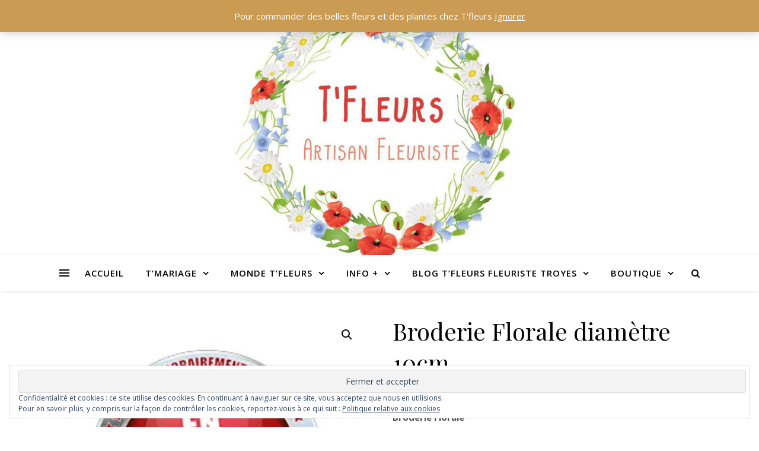

--- FILE ---
content_type: text/html; charset=UTF-8
request_url: https://www.t-fleurs.fr/produit/broderie-fleurs-sechees-10cm/
body_size: 23361
content:
<!DOCTYPE html>
<html lang="fr-FR">
<head>
	<meta charset="UTF-8">
	<meta name="viewport" content="width=device-width, initial-scale=1.0" />
	<link rel="profile" href="https://gmpg.org/xfn/11">

<title>Broderie Florale diamètre 10cm &#8211; T&#039;fleurs &#8211; Artisan Fleuriste &#8211; Troyes &#8211; Pont-Sainte Marie</title>
<meta name='robots' content='max-image-preview:large' />
<script>window._wca = window._wca || [];</script>
<link rel='dns-prefetch' href='//stats.wp.com' />
<link rel='dns-prefetch' href='//secure.gravatar.com' />
<link rel='dns-prefetch' href='//fonts.googleapis.com' />
<link rel='dns-prefetch' href='//v0.wordpress.com' />
<link rel='dns-prefetch' href='//i0.wp.com' />
<link rel="alternate" type="application/rss+xml" title="T&#039;fleurs - Artisan Fleuriste - Troyes - Pont-Sainte Marie &raquo; Flux" href="https://www.t-fleurs.fr/feed/" />
<link rel="alternate" type="application/rss+xml" title="T&#039;fleurs - Artisan Fleuriste - Troyes - Pont-Sainte Marie &raquo; Flux des commentaires" href="https://www.t-fleurs.fr/comments/feed/" />
<link rel="alternate" type="application/rss+xml" title="T&#039;fleurs - Artisan Fleuriste - Troyes - Pont-Sainte Marie &raquo; Broderie Florale diamètre 10cm Flux des commentaires" href="https://www.t-fleurs.fr/produit/broderie-fleurs-sechees-10cm/feed/" />
		<!-- This site uses the Google Analytics by ExactMetrics plugin v6.7.0 - Using Analytics tracking - https://www.exactmetrics.com/ -->
							<script src="//www.googletagmanager.com/gtag/js?id=UA-111868045-1"  type="text/javascript" data-cfasync="false"></script>
			<script type="text/javascript" data-cfasync="false">
				var em_version = '6.7.0';
				var em_track_user = true;
				var em_no_track_reason = '';
				
								var disableStr = 'ga-disable-UA-111868045-1';

				/* Function to detect opted out users */
				function __gtagTrackerIsOptedOut() {
					return document.cookie.indexOf( disableStr + '=true' ) > - 1;
				}

				/* Disable tracking if the opt-out cookie exists. */
				if ( __gtagTrackerIsOptedOut() ) {
					window[disableStr] = true;
				}

				/* Opt-out function */
				function __gtagTrackerOptout() {
					document.cookie = disableStr + '=true; expires=Thu, 31 Dec 2099 23:59:59 UTC; path=/';
					window[disableStr] = true;
				}

				if ( 'undefined' === typeof gaOptout ) {
					function gaOptout() {
						__gtagTrackerOptout();
					}
				}
								window.dataLayer = window.dataLayer || [];
				if ( em_track_user ) {
					function __gtagTracker() {dataLayer.push( arguments );}
					__gtagTracker( 'js', new Date() );
					__gtagTracker( 'set', {
						'developer_id.dNDMyYj' : true,
						                    });
					__gtagTracker( 'config', 'UA-111868045-1', {
						forceSSL:true,					} );
										window.gtag = __gtagTracker;										(
						function () {
							/* https://developers.google.com/analytics/devguides/collection/analyticsjs/ */
							/* ga and __gaTracker compatibility shim. */
							var noopfn = function () {
								return null;
							};
							var newtracker = function () {
								return new Tracker();
							};
							var Tracker = function () {
								return null;
							};
							var p = Tracker.prototype;
							p.get = noopfn;
							p.set = noopfn;
							p.send = function (){
								var args = Array.prototype.slice.call(arguments);
								args.unshift( 'send' );
								__gaTracker.apply(null, args);
							};
							var __gaTracker = function () {
								var len = arguments.length;
								if ( len === 0 ) {
									return;
								}
								var f = arguments[len - 1];
								if ( typeof f !== 'object' || f === null || typeof f.hitCallback !== 'function' ) {
									if ( 'send' === arguments[0] ) {
										var hitConverted, hitObject = false, action;
										if ( 'event' === arguments[1] ) {
											if ( 'undefined' !== typeof arguments[3] ) {
												hitObject = {
													'eventAction': arguments[3],
													'eventCategory': arguments[2],
													'eventLabel': arguments[4],
													'value': arguments[5] ? arguments[5] : 1,
												}
											}
										}
										if ( typeof arguments[2] === 'object' ) {
											hitObject = arguments[2];
										}
										if ( typeof arguments[5] === 'object' ) {
											Object.assign( hitObject, arguments[5] );
										}
										if ( 'undefined' !== typeof (
											arguments[1].hitType
										) ) {
											hitObject = arguments[1];
										}
										if ( hitObject ) {
											action = 'timing' === arguments[1].hitType ? 'timing_complete' : hitObject.eventAction;
											hitConverted = mapArgs( hitObject );
											__gtagTracker( 'event', action, hitConverted );
										}
									}
									return;
								}

								function mapArgs( args ) {
									var gaKey, hit = {};
									var gaMap = {
										'eventCategory': 'event_category',
										'eventAction': 'event_action',
										'eventLabel': 'event_label',
										'eventValue': 'event_value',
										'nonInteraction': 'non_interaction',
										'timingCategory': 'event_category',
										'timingVar': 'name',
										'timingValue': 'value',
										'timingLabel': 'event_label',
									};
									for ( gaKey in gaMap ) {
										if ( 'undefined' !== typeof args[gaKey] ) {
											hit[gaMap[gaKey]] = args[gaKey];
										}
									}
									return hit;
								}

								try {
									f.hitCallback();
								} catch ( ex ) {
								}
							};
							__gaTracker.create = newtracker;
							__gaTracker.getByName = newtracker;
							__gaTracker.getAll = function () {
								return [];
							};
							__gaTracker.remove = noopfn;
							__gaTracker.loaded = true;
							window['__gaTracker'] = __gaTracker;
						}
					)();
									} else {
										console.log( "" );
					( function () {
							function __gtagTracker() {
								return null;
							}
							window['__gtagTracker'] = __gtagTracker;
							window['gtag'] = __gtagTracker;
					} )();
									}
			</script>
				<!-- / Google Analytics by ExactMetrics -->
		<script type="text/javascript">
window._wpemojiSettings = {"baseUrl":"https:\/\/s.w.org\/images\/core\/emoji\/14.0.0\/72x72\/","ext":".png","svgUrl":"https:\/\/s.w.org\/images\/core\/emoji\/14.0.0\/svg\/","svgExt":".svg","source":{"concatemoji":"https:\/\/www.t-fleurs.fr\/wp-includes\/js\/wp-emoji-release.min.js?ver=6.3.2"}};
/*! This file is auto-generated */
!function(i,n){var o,s,e;function c(e){try{var t={supportTests:e,timestamp:(new Date).valueOf()};sessionStorage.setItem(o,JSON.stringify(t))}catch(e){}}function p(e,t,n){e.clearRect(0,0,e.canvas.width,e.canvas.height),e.fillText(t,0,0);var t=new Uint32Array(e.getImageData(0,0,e.canvas.width,e.canvas.height).data),r=(e.clearRect(0,0,e.canvas.width,e.canvas.height),e.fillText(n,0,0),new Uint32Array(e.getImageData(0,0,e.canvas.width,e.canvas.height).data));return t.every(function(e,t){return e===r[t]})}function u(e,t,n){switch(t){case"flag":return n(e,"\ud83c\udff3\ufe0f\u200d\u26a7\ufe0f","\ud83c\udff3\ufe0f\u200b\u26a7\ufe0f")?!1:!n(e,"\ud83c\uddfa\ud83c\uddf3","\ud83c\uddfa\u200b\ud83c\uddf3")&&!n(e,"\ud83c\udff4\udb40\udc67\udb40\udc62\udb40\udc65\udb40\udc6e\udb40\udc67\udb40\udc7f","\ud83c\udff4\u200b\udb40\udc67\u200b\udb40\udc62\u200b\udb40\udc65\u200b\udb40\udc6e\u200b\udb40\udc67\u200b\udb40\udc7f");case"emoji":return!n(e,"\ud83e\udef1\ud83c\udffb\u200d\ud83e\udef2\ud83c\udfff","\ud83e\udef1\ud83c\udffb\u200b\ud83e\udef2\ud83c\udfff")}return!1}function f(e,t,n){var r="undefined"!=typeof WorkerGlobalScope&&self instanceof WorkerGlobalScope?new OffscreenCanvas(300,150):i.createElement("canvas"),a=r.getContext("2d",{willReadFrequently:!0}),o=(a.textBaseline="top",a.font="600 32px Arial",{});return e.forEach(function(e){o[e]=t(a,e,n)}),o}function t(e){var t=i.createElement("script");t.src=e,t.defer=!0,i.head.appendChild(t)}"undefined"!=typeof Promise&&(o="wpEmojiSettingsSupports",s=["flag","emoji"],n.supports={everything:!0,everythingExceptFlag:!0},e=new Promise(function(e){i.addEventListener("DOMContentLoaded",e,{once:!0})}),new Promise(function(t){var n=function(){try{var e=JSON.parse(sessionStorage.getItem(o));if("object"==typeof e&&"number"==typeof e.timestamp&&(new Date).valueOf()<e.timestamp+604800&&"object"==typeof e.supportTests)return e.supportTests}catch(e){}return null}();if(!n){if("undefined"!=typeof Worker&&"undefined"!=typeof OffscreenCanvas&&"undefined"!=typeof URL&&URL.createObjectURL&&"undefined"!=typeof Blob)try{var e="postMessage("+f.toString()+"("+[JSON.stringify(s),u.toString(),p.toString()].join(",")+"));",r=new Blob([e],{type:"text/javascript"}),a=new Worker(URL.createObjectURL(r),{name:"wpTestEmojiSupports"});return void(a.onmessage=function(e){c(n=e.data),a.terminate(),t(n)})}catch(e){}c(n=f(s,u,p))}t(n)}).then(function(e){for(var t in e)n.supports[t]=e[t],n.supports.everything=n.supports.everything&&n.supports[t],"flag"!==t&&(n.supports.everythingExceptFlag=n.supports.everythingExceptFlag&&n.supports[t]);n.supports.everythingExceptFlag=n.supports.everythingExceptFlag&&!n.supports.flag,n.DOMReady=!1,n.readyCallback=function(){n.DOMReady=!0}}).then(function(){return e}).then(function(){var e;n.supports.everything||(n.readyCallback(),(e=n.source||{}).concatemoji?t(e.concatemoji):e.wpemoji&&e.twemoji&&(t(e.twemoji),t(e.wpemoji)))}))}((window,document),window._wpemojiSettings);
</script>
<style type="text/css">
img.wp-smiley,
img.emoji {
	display: inline !important;
	border: none !important;
	box-shadow: none !important;
	height: 1em !important;
	width: 1em !important;
	margin: 0 0.07em !important;
	vertical-align: -0.1em !important;
	background: none !important;
	padding: 0 !important;
}
</style>
	<link rel='stylesheet' id='wp-block-library-css' href='https://www.t-fleurs.fr/wp-includes/css/dist/block-library/style.min.css?ver=6.3.2' type='text/css' media='all' />
<style id='wp-block-library-inline-css' type='text/css'>
.has-text-align-justify{text-align:justify;}
</style>
<link rel='stylesheet' id='mediaelement-css' href='https://www.t-fleurs.fr/wp-includes/js/mediaelement/mediaelementplayer-legacy.min.css?ver=4.2.17' type='text/css' media='all' />
<link rel='stylesheet' id='wp-mediaelement-css' href='https://www.t-fleurs.fr/wp-includes/js/mediaelement/wp-mediaelement.min.css?ver=6.3.2' type='text/css' media='all' />
<link rel='stylesheet' id='wc-block-vendors-style-css' href='https://www.t-fleurs.fr/wp-content/plugins/woocommerce/packages/woocommerce-blocks/build/vendors-style.css?ver=4.9.1' type='text/css' media='all' />
<link rel='stylesheet' id='wc-block-style-css' href='https://www.t-fleurs.fr/wp-content/plugins/woocommerce/packages/woocommerce-blocks/build/style.css?ver=4.9.1' type='text/css' media='all' />
<style id='classic-theme-styles-inline-css' type='text/css'>
/*! This file is auto-generated */
.wp-block-button__link{color:#fff;background-color:#32373c;border-radius:9999px;box-shadow:none;text-decoration:none;padding:calc(.667em + 2px) calc(1.333em + 2px);font-size:1.125em}.wp-block-file__button{background:#32373c;color:#fff;text-decoration:none}
</style>
<style id='global-styles-inline-css' type='text/css'>
body{--wp--preset--color--black: #000000;--wp--preset--color--cyan-bluish-gray: #abb8c3;--wp--preset--color--white: #ffffff;--wp--preset--color--pale-pink: #f78da7;--wp--preset--color--vivid-red: #cf2e2e;--wp--preset--color--luminous-vivid-orange: #ff6900;--wp--preset--color--luminous-vivid-amber: #fcb900;--wp--preset--color--light-green-cyan: #7bdcb5;--wp--preset--color--vivid-green-cyan: #00d084;--wp--preset--color--pale-cyan-blue: #8ed1fc;--wp--preset--color--vivid-cyan-blue: #0693e3;--wp--preset--color--vivid-purple: #9b51e0;--wp--preset--gradient--vivid-cyan-blue-to-vivid-purple: linear-gradient(135deg,rgba(6,147,227,1) 0%,rgb(155,81,224) 100%);--wp--preset--gradient--light-green-cyan-to-vivid-green-cyan: linear-gradient(135deg,rgb(122,220,180) 0%,rgb(0,208,130) 100%);--wp--preset--gradient--luminous-vivid-amber-to-luminous-vivid-orange: linear-gradient(135deg,rgba(252,185,0,1) 0%,rgba(255,105,0,1) 100%);--wp--preset--gradient--luminous-vivid-orange-to-vivid-red: linear-gradient(135deg,rgba(255,105,0,1) 0%,rgb(207,46,46) 100%);--wp--preset--gradient--very-light-gray-to-cyan-bluish-gray: linear-gradient(135deg,rgb(238,238,238) 0%,rgb(169,184,195) 100%);--wp--preset--gradient--cool-to-warm-spectrum: linear-gradient(135deg,rgb(74,234,220) 0%,rgb(151,120,209) 20%,rgb(207,42,186) 40%,rgb(238,44,130) 60%,rgb(251,105,98) 80%,rgb(254,248,76) 100%);--wp--preset--gradient--blush-light-purple: linear-gradient(135deg,rgb(255,206,236) 0%,rgb(152,150,240) 100%);--wp--preset--gradient--blush-bordeaux: linear-gradient(135deg,rgb(254,205,165) 0%,rgb(254,45,45) 50%,rgb(107,0,62) 100%);--wp--preset--gradient--luminous-dusk: linear-gradient(135deg,rgb(255,203,112) 0%,rgb(199,81,192) 50%,rgb(65,88,208) 100%);--wp--preset--gradient--pale-ocean: linear-gradient(135deg,rgb(255,245,203) 0%,rgb(182,227,212) 50%,rgb(51,167,181) 100%);--wp--preset--gradient--electric-grass: linear-gradient(135deg,rgb(202,248,128) 0%,rgb(113,206,126) 100%);--wp--preset--gradient--midnight: linear-gradient(135deg,rgb(2,3,129) 0%,rgb(40,116,252) 100%);--wp--preset--font-size--small: 13px;--wp--preset--font-size--medium: 20px;--wp--preset--font-size--large: 36px;--wp--preset--font-size--x-large: 42px;--wp--preset--spacing--20: 0.44rem;--wp--preset--spacing--30: 0.67rem;--wp--preset--spacing--40: 1rem;--wp--preset--spacing--50: 1.5rem;--wp--preset--spacing--60: 2.25rem;--wp--preset--spacing--70: 3.38rem;--wp--preset--spacing--80: 5.06rem;--wp--preset--shadow--natural: 6px 6px 9px rgba(0, 0, 0, 0.2);--wp--preset--shadow--deep: 12px 12px 50px rgba(0, 0, 0, 0.4);--wp--preset--shadow--sharp: 6px 6px 0px rgba(0, 0, 0, 0.2);--wp--preset--shadow--outlined: 6px 6px 0px -3px rgba(255, 255, 255, 1), 6px 6px rgba(0, 0, 0, 1);--wp--preset--shadow--crisp: 6px 6px 0px rgba(0, 0, 0, 1);}:where(.is-layout-flex){gap: 0.5em;}:where(.is-layout-grid){gap: 0.5em;}body .is-layout-flow > .alignleft{float: left;margin-inline-start: 0;margin-inline-end: 2em;}body .is-layout-flow > .alignright{float: right;margin-inline-start: 2em;margin-inline-end: 0;}body .is-layout-flow > .aligncenter{margin-left: auto !important;margin-right: auto !important;}body .is-layout-constrained > .alignleft{float: left;margin-inline-start: 0;margin-inline-end: 2em;}body .is-layout-constrained > .alignright{float: right;margin-inline-start: 2em;margin-inline-end: 0;}body .is-layout-constrained > .aligncenter{margin-left: auto !important;margin-right: auto !important;}body .is-layout-constrained > :where(:not(.alignleft):not(.alignright):not(.alignfull)){max-width: var(--wp--style--global--content-size);margin-left: auto !important;margin-right: auto !important;}body .is-layout-constrained > .alignwide{max-width: var(--wp--style--global--wide-size);}body .is-layout-flex{display: flex;}body .is-layout-flex{flex-wrap: wrap;align-items: center;}body .is-layout-flex > *{margin: 0;}body .is-layout-grid{display: grid;}body .is-layout-grid > *{margin: 0;}:where(.wp-block-columns.is-layout-flex){gap: 2em;}:where(.wp-block-columns.is-layout-grid){gap: 2em;}:where(.wp-block-post-template.is-layout-flex){gap: 1.25em;}:where(.wp-block-post-template.is-layout-grid){gap: 1.25em;}.has-black-color{color: var(--wp--preset--color--black) !important;}.has-cyan-bluish-gray-color{color: var(--wp--preset--color--cyan-bluish-gray) !important;}.has-white-color{color: var(--wp--preset--color--white) !important;}.has-pale-pink-color{color: var(--wp--preset--color--pale-pink) !important;}.has-vivid-red-color{color: var(--wp--preset--color--vivid-red) !important;}.has-luminous-vivid-orange-color{color: var(--wp--preset--color--luminous-vivid-orange) !important;}.has-luminous-vivid-amber-color{color: var(--wp--preset--color--luminous-vivid-amber) !important;}.has-light-green-cyan-color{color: var(--wp--preset--color--light-green-cyan) !important;}.has-vivid-green-cyan-color{color: var(--wp--preset--color--vivid-green-cyan) !important;}.has-pale-cyan-blue-color{color: var(--wp--preset--color--pale-cyan-blue) !important;}.has-vivid-cyan-blue-color{color: var(--wp--preset--color--vivid-cyan-blue) !important;}.has-vivid-purple-color{color: var(--wp--preset--color--vivid-purple) !important;}.has-black-background-color{background-color: var(--wp--preset--color--black) !important;}.has-cyan-bluish-gray-background-color{background-color: var(--wp--preset--color--cyan-bluish-gray) !important;}.has-white-background-color{background-color: var(--wp--preset--color--white) !important;}.has-pale-pink-background-color{background-color: var(--wp--preset--color--pale-pink) !important;}.has-vivid-red-background-color{background-color: var(--wp--preset--color--vivid-red) !important;}.has-luminous-vivid-orange-background-color{background-color: var(--wp--preset--color--luminous-vivid-orange) !important;}.has-luminous-vivid-amber-background-color{background-color: var(--wp--preset--color--luminous-vivid-amber) !important;}.has-light-green-cyan-background-color{background-color: var(--wp--preset--color--light-green-cyan) !important;}.has-vivid-green-cyan-background-color{background-color: var(--wp--preset--color--vivid-green-cyan) !important;}.has-pale-cyan-blue-background-color{background-color: var(--wp--preset--color--pale-cyan-blue) !important;}.has-vivid-cyan-blue-background-color{background-color: var(--wp--preset--color--vivid-cyan-blue) !important;}.has-vivid-purple-background-color{background-color: var(--wp--preset--color--vivid-purple) !important;}.has-black-border-color{border-color: var(--wp--preset--color--black) !important;}.has-cyan-bluish-gray-border-color{border-color: var(--wp--preset--color--cyan-bluish-gray) !important;}.has-white-border-color{border-color: var(--wp--preset--color--white) !important;}.has-pale-pink-border-color{border-color: var(--wp--preset--color--pale-pink) !important;}.has-vivid-red-border-color{border-color: var(--wp--preset--color--vivid-red) !important;}.has-luminous-vivid-orange-border-color{border-color: var(--wp--preset--color--luminous-vivid-orange) !important;}.has-luminous-vivid-amber-border-color{border-color: var(--wp--preset--color--luminous-vivid-amber) !important;}.has-light-green-cyan-border-color{border-color: var(--wp--preset--color--light-green-cyan) !important;}.has-vivid-green-cyan-border-color{border-color: var(--wp--preset--color--vivid-green-cyan) !important;}.has-pale-cyan-blue-border-color{border-color: var(--wp--preset--color--pale-cyan-blue) !important;}.has-vivid-cyan-blue-border-color{border-color: var(--wp--preset--color--vivid-cyan-blue) !important;}.has-vivid-purple-border-color{border-color: var(--wp--preset--color--vivid-purple) !important;}.has-vivid-cyan-blue-to-vivid-purple-gradient-background{background: var(--wp--preset--gradient--vivid-cyan-blue-to-vivid-purple) !important;}.has-light-green-cyan-to-vivid-green-cyan-gradient-background{background: var(--wp--preset--gradient--light-green-cyan-to-vivid-green-cyan) !important;}.has-luminous-vivid-amber-to-luminous-vivid-orange-gradient-background{background: var(--wp--preset--gradient--luminous-vivid-amber-to-luminous-vivid-orange) !important;}.has-luminous-vivid-orange-to-vivid-red-gradient-background{background: var(--wp--preset--gradient--luminous-vivid-orange-to-vivid-red) !important;}.has-very-light-gray-to-cyan-bluish-gray-gradient-background{background: var(--wp--preset--gradient--very-light-gray-to-cyan-bluish-gray) !important;}.has-cool-to-warm-spectrum-gradient-background{background: var(--wp--preset--gradient--cool-to-warm-spectrum) !important;}.has-blush-light-purple-gradient-background{background: var(--wp--preset--gradient--blush-light-purple) !important;}.has-blush-bordeaux-gradient-background{background: var(--wp--preset--gradient--blush-bordeaux) !important;}.has-luminous-dusk-gradient-background{background: var(--wp--preset--gradient--luminous-dusk) !important;}.has-pale-ocean-gradient-background{background: var(--wp--preset--gradient--pale-ocean) !important;}.has-electric-grass-gradient-background{background: var(--wp--preset--gradient--electric-grass) !important;}.has-midnight-gradient-background{background: var(--wp--preset--gradient--midnight) !important;}.has-small-font-size{font-size: var(--wp--preset--font-size--small) !important;}.has-medium-font-size{font-size: var(--wp--preset--font-size--medium) !important;}.has-large-font-size{font-size: var(--wp--preset--font-size--large) !important;}.has-x-large-font-size{font-size: var(--wp--preset--font-size--x-large) !important;}
.wp-block-navigation a:where(:not(.wp-element-button)){color: inherit;}
:where(.wp-block-post-template.is-layout-flex){gap: 1.25em;}:where(.wp-block-post-template.is-layout-grid){gap: 1.25em;}
:where(.wp-block-columns.is-layout-flex){gap: 2em;}:where(.wp-block-columns.is-layout-grid){gap: 2em;}
.wp-block-pullquote{font-size: 1.5em;line-height: 1.6;}
</style>
<link rel='stylesheet' id='photoswipe-css' href='https://www.t-fleurs.fr/wp-content/plugins/woocommerce/assets/css/photoswipe/photoswipe.min.css?ver=5.3.3' type='text/css' media='all' />
<link rel='stylesheet' id='photoswipe-default-skin-css' href='https://www.t-fleurs.fr/wp-content/plugins/woocommerce/assets/css/photoswipe/default-skin/default-skin.min.css?ver=5.3.3' type='text/css' media='all' />
<link rel='stylesheet' id='woocommerce-layout-css' href='https://www.t-fleurs.fr/wp-content/plugins/woocommerce/assets/css/woocommerce-layout.css?ver=5.3.3' type='text/css' media='all' />
<style id='woocommerce-layout-inline-css' type='text/css'>

	.infinite-scroll .woocommerce-pagination {
		display: none;
	}
</style>
<link rel='stylesheet' id='woocommerce-smallscreen-css' href='https://www.t-fleurs.fr/wp-content/plugins/woocommerce/assets/css/woocommerce-smallscreen.css?ver=5.3.3' type='text/css' media='only screen and (max-width: 768px)' />
<link rel='stylesheet' id='woocommerce-general-css' href='https://www.t-fleurs.fr/wp-content/plugins/woocommerce/assets/css/woocommerce.css?ver=5.3.3' type='text/css' media='all' />
<style id='woocommerce-inline-inline-css' type='text/css'>
.woocommerce form .form-row .required { visibility: visible; }
</style>
<link rel='stylesheet' id='ashe-style-css' href='https://www.t-fleurs.fr/wp-content/themes/ashe/style.css?ver=1.8.2' type='text/css' media='all' />
<link rel='stylesheet' id='fontawesome-css' href='https://www.t-fleurs.fr/wp-content/themes/ashe/assets/css/font-awesome.css?ver=6.3.2' type='text/css' media='all' />
<link rel='stylesheet' id='fontello-css' href='https://www.t-fleurs.fr/wp-content/themes/ashe/assets/css/fontello.css?ver=6.3.2' type='text/css' media='all' />
<link rel='stylesheet' id='slick-css' href='https://www.t-fleurs.fr/wp-content/themes/ashe/assets/css/slick.css?ver=6.3.2' type='text/css' media='all' />
<link rel='stylesheet' id='scrollbar-css' href='https://www.t-fleurs.fr/wp-content/themes/ashe/assets/css/perfect-scrollbar.css?ver=6.3.2' type='text/css' media='all' />
<link rel='stylesheet' id='ashe-woocommerce-css' href='https://www.t-fleurs.fr/wp-content/themes/ashe/assets/css/woocommerce.css?ver=6.3.2' type='text/css' media='all' />
<link rel='stylesheet' id='ashe-responsive-css' href='https://www.t-fleurs.fr/wp-content/themes/ashe/assets/css/responsive.css?ver=1.8.2' type='text/css' media='all' />
<link rel='stylesheet' id='ashe-playfair-font-css' href='//fonts.googleapis.com/css?family=Playfair+Display%3A400%2C700&#038;ver=1.0.0' type='text/css' media='all' />
<link rel='stylesheet' id='ashe-opensans-font-css' href='//fonts.googleapis.com/css?family=Open+Sans%3A400italic%2C400%2C600italic%2C600%2C700italic%2C700&#038;ver=1.0.0' type='text/css' media='all' />
<link rel='stylesheet' id='social-logos-css' href='https://www.t-fleurs.fr/wp-content/plugins/jetpack/_inc/social-logos/social-logos.min.css?ver=12.7' type='text/css' media='all' />
<link rel='stylesheet' id='jetpack_css-css' href='https://www.t-fleurs.fr/wp-content/plugins/jetpack/css/jetpack.css?ver=12.7' type='text/css' media='all' />
<script type='text/javascript' id='jetpack_related-posts-js-extra'>
/* <![CDATA[ */
var related_posts_js_options = {"post_heading":"h4"};
/* ]]> */
</script>
<script type='text/javascript' src='https://www.t-fleurs.fr/wp-content/plugins/jetpack/_inc/build/related-posts/related-posts.min.js?ver=20211209' id='jetpack_related-posts-js'></script>
<script type='text/javascript' id='exactmetrics-frontend-script-js-extra'>
/* <![CDATA[ */
var exactmetrics_frontend = {"js_events_tracking":"true","download_extensions":"zip,mp3,mpeg,pdf,docx,pptx,xlsx,rar","inbound_paths":"[{\"path\":\"\\\/go\\\/\",\"label\":\"affiliate\"},{\"path\":\"\\\/recommend\\\/\",\"label\":\"affiliate\"}]","home_url":"https:\/\/www.t-fleurs.fr","hash_tracking":"false","ua":"UA-111868045-1"};
/* ]]> */
</script>
<script type='text/javascript' src='https://www.t-fleurs.fr/wp-content/plugins/google-analytics-dashboard-for-wp/assets/js/frontend-gtag.min.js?ver=6.7.0' id='exactmetrics-frontend-script-js'></script>
<script type='text/javascript' src='https://www.t-fleurs.fr/wp-includes/js/jquery/jquery.min.js?ver=3.7.0' id='jquery-core-js'></script>
<script type='text/javascript' src='https://www.t-fleurs.fr/wp-includes/js/jquery/jquery-migrate.min.js?ver=3.4.1' id='jquery-migrate-js'></script>
<script defer type='text/javascript' src='https://stats.wp.com/s-202605.js' id='woocommerce-analytics-js'></script>
<link rel="https://api.w.org/" href="https://www.t-fleurs.fr/wp-json/" /><link rel="alternate" type="application/json" href="https://www.t-fleurs.fr/wp-json/wp/v2/product/470" /><link rel="EditURI" type="application/rsd+xml" title="RSD" href="https://www.t-fleurs.fr/xmlrpc.php?rsd" />
<link rel="canonical" href="https://www.t-fleurs.fr/produit/broderie-fleurs-sechees-10cm/" />
<link rel="alternate" type="application/json+oembed" href="https://www.t-fleurs.fr/wp-json/oembed/1.0/embed?url=https%3A%2F%2Fwww.t-fleurs.fr%2Fproduit%2Fbroderie-fleurs-sechees-10cm%2F" />
<link rel="alternate" type="text/xml+oembed" href="https://www.t-fleurs.fr/wp-json/oembed/1.0/embed?url=https%3A%2F%2Fwww.t-fleurs.fr%2Fproduit%2Fbroderie-fleurs-sechees-10cm%2F&#038;format=xml" />
	<style>img#wpstats{display:none}</style>
		<style id="ashe_dynamic_css">body {background-color: #ffffff;}#top-bar {background-color: #ffffff;}#top-bar a {color: #000000;}#top-bar a:hover,#top-bar li.current-menu-item > a,#top-bar li.current-menu-ancestor > a,#top-bar .sub-menu li.current-menu-item > a,#top-bar .sub-menu li.current-menu-ancestor> a {color: #ca9b52;}#top-menu .sub-menu,#top-menu .sub-menu a {background-color: #ffffff;border-color: rgba(0,0,0, 0.05);}@media screen and ( max-width: 979px ) {.top-bar-socials {float: none !important;}.top-bar-socials a {line-height: 40px !important;}}.header-logo a,.site-description {color: #111111;}.entry-header {background-color: #ffffff;}#main-nav {background-color: #ffffff;box-shadow: 0px 1px 5px rgba(0,0,0, 0.1);}#featured-links h6 {background-color: rgba(255,255,255, 0.85);color: #000000;}#main-nav a,#main-nav i,#main-nav #s {color: #000000;}.main-nav-sidebar span,.sidebar-alt-close-btn span {background-color: #000000;}#main-nav a:hover,#main-nav i:hover,#main-nav li.current-menu-item > a,#main-nav li.current-menu-ancestor > a,#main-nav .sub-menu li.current-menu-item > a,#main-nav .sub-menu li.current-menu-ancestor> a {color: #ca9b52;}.main-nav-sidebar:hover span {background-color: #ca9b52;}#main-menu .sub-menu,#main-menu .sub-menu a {background-color: #ffffff;border-color: rgba(0,0,0, 0.05);}#main-nav #s {background-color: #ffffff;}#main-nav #s::-webkit-input-placeholder { /* Chrome/Opera/Safari */color: rgba(0,0,0, 0.7);}#main-nav #s::-moz-placeholder { /* Firefox 19+ */color: rgba(0,0,0, 0.7);}#main-nav #s:-ms-input-placeholder { /* IE 10+ */color: rgba(0,0,0, 0.7);}#main-nav #s:-moz-placeholder { /* Firefox 18- */color: rgba(0,0,0, 0.7);}/* Background */.sidebar-alt,#featured-links,.main-content,.featured-slider-area,.page-content select,.page-content input,.page-content textarea {background-color: #ffffff;}/* Text */.page-content,.page-content select,.page-content input,.page-content textarea,.page-content .post-author a,.page-content .ashe-widget a,.page-content .comment-author {color: #464646;}/* Title */.page-content h1,.page-content h2,.page-content h3,.page-content h4,.page-content h5,.page-content h6,.page-content .post-title a,.page-content .author-description h4 a,.page-content .related-posts h4 a,.page-content .blog-pagination .previous-page a,.page-content .blog-pagination .next-page a,blockquote,.page-content .post-share a {color: #030303;}.page-content .post-title a:hover {color: rgba(3,3,3, 0.75);}/* Meta */.page-content .post-date,.page-content .post-comments,.page-content .post-author,.page-content [data-layout*="list"] .post-author a,.page-content .related-post-date,.page-content .comment-meta a,.page-content .author-share a,.page-content .post-tags a,.page-content .tagcloud a,.widget_categories li,.widget_archive li,.ahse-subscribe-box p,.rpwwt-post-author,.rpwwt-post-categories,.rpwwt-post-date,.rpwwt-post-comments-number {color: #a1a1a1;}.page-content input::-webkit-input-placeholder { /* Chrome/Opera/Safari */color: #a1a1a1;}.page-content input::-moz-placeholder { /* Firefox 19+ */color: #a1a1a1;}.page-content input:-ms-input-placeholder { /* IE 10+ */color: #a1a1a1;}.page-content input:-moz-placeholder { /* Firefox 18- */color: #a1a1a1;}/* Accent */.page-content a,.post-categories,.page-content .ashe-widget.widget_text a {color: #ca9b52;}/* Disable TMP.page-content .elementor a,.page-content .elementor a:hover {color: inherit;}*/.ps-container > .ps-scrollbar-y-rail > .ps-scrollbar-y {background: #ca9b52;}.page-content a:hover {color: rgba(202,155,82, 0.8);}blockquote {border-color: #ca9b52;}/* Selection */::-moz-selection {color: #ffffff;background: #ca9b52;}::selection {color: #ffffff;background: #ca9b52;}/* Border */.page-content .post-footer,[data-layout*="list"] .blog-grid > li,.page-content .author-description,.page-content .related-posts,.page-content .entry-comments,.page-content .ashe-widget li,.page-content #wp-calendar,.page-content #wp-calendar caption,.page-content #wp-calendar tbody td,.page-content .widget_nav_menu li a,.page-content .tagcloud a,.page-content select,.page-content input,.page-content textarea,.widget-title h2:before,.widget-title h2:after,.post-tags a,.gallery-caption,.wp-caption-text,table tr,table th,table td,pre,.category-description {border-color: #e8e8e8;}hr {background-color: #e8e8e8;}/* Buttons */.widget_search i,.widget_search #searchsubmit,.wp-block-search button,.single-navigation i,.page-content .submit,.page-content .blog-pagination.numeric a,.page-content .blog-pagination.load-more a,.page-content .ashe-subscribe-box input[type="submit"],.page-content .widget_wysija input[type="submit"],.page-content .post-password-form input[type="submit"],.page-content .wpcf7 [type="submit"] {color: #ffffff;background-color: #333333;}.single-navigation i:hover,.page-content .submit:hover,.page-content .blog-pagination.numeric a:hover,.page-content .blog-pagination.numeric span,.page-content .blog-pagination.load-more a:hover,.page-content .ashe-subscribe-box input[type="submit"]:hover,.page-content .widget_wysija input[type="submit"]:hover,.page-content .post-password-form input[type="submit"]:hover,.page-content .wpcf7 [type="submit"]:hover {color: #ffffff;background-color: #ca9b52;}/* Image Overlay */.image-overlay,#infscr-loading,.page-content h4.image-overlay {color: #ffffff;background-color: rgba(73,73,73, 0.3);}.image-overlay a,.post-slider .prev-arrow,.post-slider .next-arrow,.page-content .image-overlay a,#featured-slider .slick-arrow,#featured-slider .slider-dots {color: #ffffff;}.slide-caption {background: rgba(255,255,255, 0.95);}#featured-slider .slick-active {background: #ffffff;}#page-footer,#page-footer select,#page-footer input,#page-footer textarea {background-color: #f6f6f6;color: #333333;}#page-footer,#page-footer a,#page-footer select,#page-footer input,#page-footer textarea {color: #333333;}#page-footer #s::-webkit-input-placeholder { /* Chrome/Opera/Safari */color: #333333;}#page-footer #s::-moz-placeholder { /* Firefox 19+ */color: #333333;}#page-footer #s:-ms-input-placeholder { /* IE 10+ */color: #333333;}#page-footer #s:-moz-placeholder { /* Firefox 18- */color: #333333;}/* Title */#page-footer h1,#page-footer h2,#page-footer h3,#page-footer h4,#page-footer h5,#page-footer h6 {color: #111111;}#page-footer a:hover {color: #ca9b52;}/* Border */#page-footer a,#page-footer .ashe-widget li,#page-footer #wp-calendar,#page-footer #wp-calendar caption,#page-footer #wp-calendar tbody td,#page-footer .widget_nav_menu li a,#page-footer select,#page-footer input,#page-footer textarea,#page-footer .widget-title h2:before,#page-footer .widget-title h2:after,.footer-widgets {border-color: #e0dbdb;}#page-footer hr {background-color: #e0dbdb;}.ashe-preloader-wrap {background-color: #ffffff;}@media screen and ( max-width: 768px ) {#featured-links {display: none;}}@media screen and ( max-width: 640px ) {.related-posts {display: none;}}.header-logo a {font-family: 'Open Sans';}#top-menu li a {font-family: 'Open Sans';}#main-menu li a {font-family: 'Open Sans';}#mobile-menu li {font-family: 'Open Sans';}#top-menu li a,#main-menu li a,#mobile-menu li {text-transform: uppercase;}.boxed-wrapper {max-width: 1160px;}.sidebar-alt {max-width: 340px;left: -340px; padding: 85px 35px 0px;}.sidebar-left,.sidebar-right {width: 307px;}.main-container {width: 100%;}#top-bar > div,#main-nav > div,#featured-links,.main-content,.page-footer-inner,.featured-slider-area.boxed-wrapper {padding-left: 40px;padding-right: 40px;}[data-layout*="list"] .blog-grid .has-post-thumbnail .post-media {float: left;max-width: 300px;width: 100%;}[data-layout*="list"] .blog-grid .has-post-thumbnail .post-content-wrap {width: calc(100% - 300px);width: -webkit-calc(100% - 300px);float: left;padding-left: 37px;}[data-layout*="list"] .blog-grid > li {padding-bottom: 39px;}[data-layout*="list"] .blog-grid > li {margin-bottom: 39px;}[data-layout*="list"] .blog-grid .post-header, [data-layout*="list"] .blog-grid .read-more {text-align: left;}#top-menu {float: left;}.top-bar-socials {float: right;}.entry-header {height: 500px;background-image:url(https://www.t-fleurs.fr/wp-content/uploads/2020/05/cropped-an-tete-site.jpg);background-size: cover;}.entry-header {background-position: center center;}.logo-img {max-width: 500px;}.mini-logo a {max-width: 70px;}.header-logo a:not(.logo-img),.site-description {display: none;}#main-nav {text-align: center;}.main-nav-sidebar {position: absolute;top: 0px;left: 40px;z-index: 1;}.main-nav-icons {position: absolute;top: 0px;right: 40px;z-index: 2;}.mini-logo {position: absolute;left: auto;top: 0;}.main-nav-sidebar ~ .mini-logo {margin-left: 30px;}#featured-links .featured-link {margin-right: 20px;}#featured-links .featured-link:last-of-type {margin-right: 0;}#featured-links .featured-link {width: calc( (100% - -20px) / 0 - 1px);width: -webkit-calc( (100% - -20px) / 0- 1px);}.featured-link:nth-child(1) .cv-inner {display: none;}.featured-link:nth-child(2) .cv-inner {display: none;}.featured-link:nth-child(3) .cv-inner {display: none;}.blog-grid > li {width: 100%;margin-bottom: 30px;}.post-content > p:not(.wp-block-tag-cloud):first-of-type:first-letter {font-family: "Playfair Display";font-weight: 400;float: left;margin: 0px 12px 0 0;font-size: 80px;line-height: 65px;text-align: center;color: #030303;}@-moz-document url-prefix() {.post-content > p:not(.wp-block-tag-cloud):first-of-type:first-letter {margin-top: 10px !important;}}.footer-widgets > .ashe-widget {width: 30%;margin-right: 5%;}.footer-widgets > .ashe-widget:nth-child(3n+3) {margin-right: 0;}.footer-widgets > .ashe-widget:nth-child(3n+4) {clear: both;}.copyright-info {float: right;}.footer-socials {float: left;}.woocommerce div.product .stock,.woocommerce div.product p.price,.woocommerce div.product span.price,.woocommerce ul.products li.product .price,.woocommerce-Reviews .woocommerce-review__author,.woocommerce form .form-row .required,.woocommerce form .form-row.woocommerce-invalid label,.woocommerce .page-content div.product .woocommerce-tabs ul.tabs li a {color: #464646;}.woocommerce a.remove:hover {color: #464646 !important;}.woocommerce a.remove,.woocommerce .product_meta,.page-content .woocommerce-breadcrumb,.page-content .woocommerce-review-link,.page-content .woocommerce-breadcrumb a,.page-content .woocommerce-MyAccount-navigation-link a,.woocommerce .woocommerce-info:before,.woocommerce .page-content .woocommerce-result-count,.woocommerce-page .page-content .woocommerce-result-count,.woocommerce-Reviews .woocommerce-review__published-date,.woocommerce .product_list_widget .quantity,.woocommerce .widget_products .amount,.woocommerce .widget_price_filter .price_slider_amount,.woocommerce .widget_recently_viewed_products .amount,.woocommerce .widget_top_rated_products .amount,.woocommerce .widget_recent_reviews .reviewer {color: #a1a1a1;}.woocommerce a.remove {color: #a1a1a1 !important;}p.demo_store,.woocommerce-store-notice,.woocommerce span.onsale { background-color: #ca9b52;}.woocommerce .star-rating::before,.woocommerce .star-rating span::before,.woocommerce .page-content ul.products li.product .button,.page-content .woocommerce ul.products li.product .button,.page-content .woocommerce-MyAccount-navigation-link.is-active a,.page-content .woocommerce-MyAccount-navigation-link a:hover { color: #ca9b52;}.woocommerce form.login,.woocommerce form.register,.woocommerce-account fieldset,.woocommerce form.checkout_coupon,.woocommerce .woocommerce-info,.woocommerce .woocommerce-error,.woocommerce .woocommerce-message,.woocommerce .widget_shopping_cart .total,.woocommerce.widget_shopping_cart .total,.woocommerce-Reviews .comment_container,.woocommerce-cart #payment ul.payment_methods,#add_payment_method #payment ul.payment_methods,.woocommerce-checkout #payment ul.payment_methods,.woocommerce div.product .woocommerce-tabs ul.tabs::before,.woocommerce div.product .woocommerce-tabs ul.tabs::after,.woocommerce div.product .woocommerce-tabs ul.tabs li,.woocommerce .woocommerce-MyAccount-navigation-link,.select2-container--default .select2-selection--single {border-color: #e8e8e8;}.woocommerce-cart #payment,#add_payment_method #payment,.woocommerce-checkout #payment,.woocommerce .woocommerce-info,.woocommerce .woocommerce-error,.woocommerce .woocommerce-message,.woocommerce div.product .woocommerce-tabs ul.tabs li {background-color: rgba(232,232,232, 0.3);}.woocommerce-cart #payment div.payment_box::before,#add_payment_method #payment div.payment_box::before,.woocommerce-checkout #payment div.payment_box::before {border-color: rgba(232,232,232, 0.5);}.woocommerce-cart #payment div.payment_box,#add_payment_method #payment div.payment_box,.woocommerce-checkout #payment div.payment_box {background-color: rgba(232,232,232, 0.5);}.page-content .woocommerce input.button,.page-content .woocommerce a.button,.page-content .woocommerce a.button.alt,.page-content .woocommerce button.button.alt,.page-content .woocommerce input.button.alt,.page-content .woocommerce #respond input#submit.alt,.woocommerce .page-content .widget_product_search input[type="submit"],.woocommerce .page-content .woocommerce-message .button,.woocommerce .page-content a.button.alt,.woocommerce .page-content button.button.alt,.woocommerce .page-content #respond input#submit,.woocommerce .page-content .widget_price_filter .button,.woocommerce .page-content .woocommerce-message .button,.woocommerce-page .page-content .woocommerce-message .button,.woocommerce .page-content nav.woocommerce-pagination ul li a,.woocommerce .page-content nav.woocommerce-pagination ul li span {color: #ffffff;background-color: #333333;}.page-content .woocommerce input.button:hover,.page-content .woocommerce a.button:hover,.page-content .woocommerce a.button.alt:hover,.page-content .woocommerce button.button.alt:hover,.page-content .woocommerce input.button.alt:hover,.page-content .woocommerce #respond input#submit.alt:hover,.woocommerce .page-content .woocommerce-message .button:hover,.woocommerce .page-content a.button.alt:hover,.woocommerce .page-content button.button.alt:hover,.woocommerce .page-content #respond input#submit:hover,.woocommerce .page-content .widget_price_filter .button:hover,.woocommerce .page-content .woocommerce-message .button:hover,.woocommerce-page .page-content .woocommerce-message .button:hover,.woocommerce .page-content nav.woocommerce-pagination ul li a:hover,.woocommerce .page-content nav.woocommerce-pagination ul li span.current {color: #ffffff;background-color: #ca9b52;}.woocommerce .page-content nav.woocommerce-pagination ul li a.prev,.woocommerce .page-content nav.woocommerce-pagination ul li a.next {color: #333333;}.woocommerce .page-content nav.woocommerce-pagination ul li a.prev:hover,.woocommerce .page-content nav.woocommerce-pagination ul li a.next:hover {color: #ca9b52;}.woocommerce .page-content nav.woocommerce-pagination ul li a.prev:after,.woocommerce .page-content nav.woocommerce-pagination ul li a.next:after {color: #ffffff;}.woocommerce .page-content nav.woocommerce-pagination ul li a.prev:hover:after,.woocommerce .page-content nav.woocommerce-pagination ul li a.next:hover:after {color: #ffffff;}.cssload-cube{background-color:#333333;width:9px;height:9px;position:absolute;margin:auto;animation:cssload-cubemove 2s infinite ease-in-out;-o-animation:cssload-cubemove 2s infinite ease-in-out;-ms-animation:cssload-cubemove 2s infinite ease-in-out;-webkit-animation:cssload-cubemove 2s infinite ease-in-out;-moz-animation:cssload-cubemove 2s infinite ease-in-out}.cssload-cube1{left:13px;top:0;animation-delay:.1s;-o-animation-delay:.1s;-ms-animation-delay:.1s;-webkit-animation-delay:.1s;-moz-animation-delay:.1s}.cssload-cube2{left:25px;top:0;animation-delay:.2s;-o-animation-delay:.2s;-ms-animation-delay:.2s;-webkit-animation-delay:.2s;-moz-animation-delay:.2s}.cssload-cube3{left:38px;top:0;animation-delay:.3s;-o-animation-delay:.3s;-ms-animation-delay:.3s;-webkit-animation-delay:.3s;-moz-animation-delay:.3s}.cssload-cube4{left:0;top:13px;animation-delay:.1s;-o-animation-delay:.1s;-ms-animation-delay:.1s;-webkit-animation-delay:.1s;-moz-animation-delay:.1s}.cssload-cube5{left:13px;top:13px;animation-delay:.2s;-o-animation-delay:.2s;-ms-animation-delay:.2s;-webkit-animation-delay:.2s;-moz-animation-delay:.2s}.cssload-cube6{left:25px;top:13px;animation-delay:.3s;-o-animation-delay:.3s;-ms-animation-delay:.3s;-webkit-animation-delay:.3s;-moz-animation-delay:.3s}.cssload-cube7{left:38px;top:13px;animation-delay:.4s;-o-animation-delay:.4s;-ms-animation-delay:.4s;-webkit-animation-delay:.4s;-moz-animation-delay:.4s}.cssload-cube8{left:0;top:25px;animation-delay:.2s;-o-animation-delay:.2s;-ms-animation-delay:.2s;-webkit-animation-delay:.2s;-moz-animation-delay:.2s}.cssload-cube9{left:13px;top:25px;animation-delay:.3s;-o-animation-delay:.3s;-ms-animation-delay:.3s;-webkit-animation-delay:.3s;-moz-animation-delay:.3s}.cssload-cube10{left:25px;top:25px;animation-delay:.4s;-o-animation-delay:.4s;-ms-animation-delay:.4s;-webkit-animation-delay:.4s;-moz-animation-delay:.4s}.cssload-cube11{left:38px;top:25px;animation-delay:.5s;-o-animation-delay:.5s;-ms-animation-delay:.5s;-webkit-animation-delay:.5s;-moz-animation-delay:.5s}.cssload-cube12{left:0;top:38px;animation-delay:.3s;-o-animation-delay:.3s;-ms-animation-delay:.3s;-webkit-animation-delay:.3s;-moz-animation-delay:.3s}.cssload-cube13{left:13px;top:38px;animation-delay:.4s;-o-animation-delay:.4s;-ms-animation-delay:.4s;-webkit-animation-delay:.4s;-moz-animation-delay:.4s}.cssload-cube14{left:25px;top:38px;animation-delay:.5s;-o-animation-delay:.5s;-ms-animation-delay:.5s;-webkit-animation-delay:.5s;-moz-animation-delay:.5s}.cssload-cube15{left:38px;top:38px;animation-delay:.6s;-o-animation-delay:.6s;-ms-animation-delay:.6s;-webkit-animation-delay:.6s;-moz-animation-delay:.6s}.cssload-spinner{margin:auto;width:49px;height:49px;position:relative}@keyframes cssload-cubemove{35%{transform:scale(0.005)}50%{transform:scale(1.7)}65%{transform:scale(0.005)}}@-o-keyframes cssload-cubemove{35%{-o-transform:scale(0.005)}50%{-o-transform:scale(1.7)}65%{-o-transform:scale(0.005)}}@-ms-keyframes cssload-cubemove{35%{-ms-transform:scale(0.005)}50%{-ms-transform:scale(1.7)}65%{-ms-transform:scale(0.005)}}@-webkit-keyframes cssload-cubemove{35%{-webkit-transform:scale(0.005)}50%{-webkit-transform:scale(1.7)}65%{-webkit-transform:scale(0.005)}}@-moz-keyframes cssload-cubemove{35%{-moz-transform:scale(0.005)}50%{-moz-transform:scale(1.7)}65%{-moz-transform:scale(0.005)}}</style>	<noscript><style>.woocommerce-product-gallery{ opacity: 1 !important; }</style></noscript>
	
<!-- Facebook Pixel Code -->
<script type='text/javascript'>
!function(f,b,e,v,n,t,s){if(f.fbq)return;n=f.fbq=function(){n.callMethod?
n.callMethod.apply(n,arguments):n.queue.push(arguments)};if(!f._fbq)f._fbq=n;
n.push=n;n.loaded=!0;n.version='2.0';n.queue=[];t=b.createElement(e);t.async=!0;
t.src=v;s=b.getElementsByTagName(e)[0];s.parentNode.insertBefore(t,s)}(window,
document,'script','https://connect.facebook.net/en_US/fbevents.js');
</script>
<!-- End Facebook Pixel Code -->
<script type='text/javascript'>
  fbq('init', '133258280810229', {}, {
    "agent": "wordpress-6.3.2-3.0.5"
});
</script><script type='text/javascript'>
  fbq('track', 'PageView', []);
</script>
<!-- Facebook Pixel Code -->
<noscript>
<img height="1" width="1" style="display:none" alt="fbpx"
src="https://www.facebook.com/tr?id=133258280810229&ev=PageView&noscript=1" />
</noscript>
<!-- End Facebook Pixel Code -->
			<style type="text/css">
				/* If html does not have either class, do not show lazy loaded images. */
				html:not( .jetpack-lazy-images-js-enabled ):not( .js ) .jetpack-lazy-image {
					display: none;
				}
			</style>
			<script>
				document.documentElement.classList.add(
					'jetpack-lazy-images-js-enabled'
				);
			</script>
		
<!-- Jetpack Open Graph Tags -->
<meta property="og:type" content="article" />
<meta property="og:title" content="Broderie Florale diamètre 10cm" />
<meta property="og:url" content="https://www.t-fleurs.fr/produit/broderie-fleurs-sechees-10cm/" />
<meta property="og:description" content="Broderie Florale Fleurs séchées entières ou émiettées Lettre ou message au choix, à préciser lors du paiement Fleurs naturelles séchées par nos soins. Diamètre environ 10cm Le délai de fabrication …" />
<meta property="article:published_time" content="2020-05-10T16:33:47+00:00" />
<meta property="article:modified_time" content="2025-05-25T20:10:38+00:00" />
<meta property="og:site_name" content="T&#039;fleurs - Artisan Fleuriste - Troyes - Pont-Sainte Marie" />
<meta property="og:image" content="https://i0.wp.com/www.t-fleurs.fr/wp-content/uploads/2020/05/a-68.jpg?fit=248%2C248&#038;ssl=1" />
<meta property="og:image:width" content="248" />
<meta property="og:image:height" content="248" />
<meta property="og:image:alt" content="" />
<meta property="og:locale" content="fr_FR" />
<meta name="twitter:text:title" content="Broderie Florale diamètre 10cm" />
<meta name="twitter:image" content="https://i0.wp.com/www.t-fleurs.fr/wp-content/uploads/2020/05/a-68.jpg?fit=248%2C248&#038;ssl=1&#038;w=144" />
<meta name="twitter:card" content="summary" />

<!-- End Jetpack Open Graph Tags -->
<link rel="icon" href="https://i0.wp.com/www.t-fleurs.fr/wp-content/uploads/2018/06/cropped-logo-tfleurs-1.jpg?fit=32%2C32&#038;ssl=1" sizes="32x32" />
<link rel="icon" href="https://i0.wp.com/www.t-fleurs.fr/wp-content/uploads/2018/06/cropped-logo-tfleurs-1.jpg?fit=192%2C192&#038;ssl=1" sizes="192x192" />
<link rel="apple-touch-icon" href="https://i0.wp.com/www.t-fleurs.fr/wp-content/uploads/2018/06/cropped-logo-tfleurs-1.jpg?fit=180%2C180&#038;ssl=1" />
<meta name="msapplication-TileImage" content="https://i0.wp.com/www.t-fleurs.fr/wp-content/uploads/2018/06/cropped-logo-tfleurs-1.jpg?fit=270%2C270&#038;ssl=1" />
</head>

<body class="product-template-default single single-product postid-470 wp-embed-responsive theme-ashe woocommerce woocommerce-page woocommerce-demo-store woocommerce-no-js">

	<!-- Preloader -->
	
<div class="ashe-preloader-wrap">

	<div class="cssload-spinner">
		<div class="cssload-cube cssload-cube0"></div>
		<div class="cssload-cube cssload-cube1"></div>
		<div class="cssload-cube cssload-cube2"></div>
		<div class="cssload-cube cssload-cube3"></div>
		<div class="cssload-cube cssload-cube4"></div>
		<div class="cssload-cube cssload-cube5"></div>
		<div class="cssload-cube cssload-cube6"></div>
		<div class="cssload-cube cssload-cube7"></div>
		<div class="cssload-cube cssload-cube8"></div>
		<div class="cssload-cube cssload-cube9"></div>
		<div class="cssload-cube cssload-cube10"></div>
		<div class="cssload-cube cssload-cube11"></div>
		<div class="cssload-cube cssload-cube12"></div>
		<div class="cssload-cube cssload-cube13"></div>
		<div class="cssload-cube cssload-cube14"></div>
		<div class="cssload-cube cssload-cube15"></div>
	</div>

</div><!-- .ashe-preloader-wrap -->


	<!-- Page Wrapper -->
	<div id="page-wrap">

		<!-- Boxed Wrapper -->
		<div id="page-header" >

		
	<div class="entry-header">
		<div class="cv-outer">
		<div class="cv-inner">
			<div class="header-logo">
				
									
										<a href="https://www.t-fleurs.fr/">T&#039;fleurs &#8211; Artisan Fleuriste &#8211; Troyes &#8211; Pont-Sainte Marie</a>
					
								
				<p class="site-description">Bouquetière &#8211; Vintage &#8211; Champêtre &#8211; Brocante  &#8211; Détournement d&#039;objet &#8211; Décoration</p>
				
			</div>
		</div>
		</div>
	</div>


<div id="main-nav" class="clear-fix">

	<div class="boxed-wrapper">	
		
		<!-- Alt Sidebar Icon -->
				<div class="main-nav-sidebar">
			<div>
				<span></span>
				<span></span>
				<span></span>
			</div>
		</div>
		
		<!-- Mini Logo -->
		
		<!-- Icons -->
		<div class="main-nav-icons">
						<div class="main-nav-search">
				<i class="fa fa-search"></i>
				<i class="fa fa-times"></i>
				<form role="search" method="get" id="searchform" class="clear-fix" action="https://www.t-fleurs.fr/"><input type="search" name="s" id="s" placeholder="Recherche…" data-placeholder="Saisissez votre texte et appuyez sur Entrée..." value="" /><i class="fa fa-search"></i><input type="submit" id="searchsubmit" value="st" /></form>			</div>
					</div>

		<nav class="main-menu-container"><ul id="main-menu" class=""><li id="menu-item-34" class="menu-item menu-item-type-custom menu-item-object-custom menu-item-home menu-item-34"><a href="http://www.t-fleurs.fr/">Accueil</a></li>
<li id="menu-item-20" class="menu-item menu-item-type-taxonomy menu-item-object-category menu-item-has-children menu-item-20"><a href="https://www.t-fleurs.fr/category/%e2%80%a2monde-t-evenement/t-mariage/">T&rsquo;Mariage</a>
<ul class="sub-menu">
	<li id="menu-item-354" class="menu-item menu-item-type-taxonomy menu-item-object-category menu-item-has-children menu-item-354"><a href="https://www.t-fleurs.fr/category/mariage/boheme/">Bohème</a>
	<ul class="sub-menu">
		<li id="menu-item-352" class="menu-item menu-item-type-taxonomy menu-item-object-category menu-item-has-children menu-item-352"><a href="https://www.t-fleurs.fr/category/mariage/blanc/">Blanc</a>
		<ul class="sub-menu">
			<li id="menu-item-350" class="menu-item menu-item-type-post_type menu-item-object-post menu-item-350"><a href="https://www.t-fleurs.fr/mariage-eucalyptus/">Samira &amp; Julien</h2> <p class="has-text-align-center">  </p></a></li>
		</ul>
</li>
	</ul>
</li>
	<li id="menu-item-356" class="menu-item menu-item-type-taxonomy menu-item-object-category menu-item-has-children menu-item-356"><a href="https://www.t-fleurs.fr/category/mariage/champetre/">Champêtre</a>
	<ul class="sub-menu">
		<li id="menu-item-785" class="menu-item menu-item-type-taxonomy menu-item-object-category menu-item-has-children menu-item-785"><a href="https://www.t-fleurs.fr/category/colore/">Coloré</a>
		<ul class="sub-menu">
			<li id="menu-item-786" class="menu-item menu-item-type-post_type menu-item-object-post menu-item-786"><a href="https://www.t-fleurs.fr/camille-pierre/">Camille &amp; Pierre</h2> <p class="has-text-align-center">  </p></a></li>
		</ul>
</li>
		<li id="menu-item-353" class="menu-item menu-item-type-taxonomy menu-item-object-category menu-item-has-children menu-item-353"><a href="https://www.t-fleurs.fr/category/mariage/bleu/">Bleu</a>
		<ul class="sub-menu">
			<li id="menu-item-348" class="menu-item menu-item-type-post_type menu-item-object-post menu-item-348"><a href="https://www.t-fleurs.fr/emilie-pierrick/">Emilie &amp; Pierrick</h2> <p class="has-text-align-center">  </p></a></li>
		</ul>
</li>
		<li id="menu-item-359" class="menu-item menu-item-type-taxonomy menu-item-object-category menu-item-has-children menu-item-359"><a href="https://www.t-fleurs.fr/category/mariage/ecossais/">Ecossais</a>
		<ul class="sub-menu">
			<li id="menu-item-349" class="menu-item menu-item-type-post_type menu-item-object-post menu-item-349"><a href="https://www.t-fleurs.fr/marine-romain/">Marine &amp; Romain</h2> <p class="has-text-align-center">  </p></a></li>
		</ul>
</li>
		<li id="menu-item-360" class="menu-item menu-item-type-taxonomy menu-item-object-category menu-item-has-children menu-item-360"><a href="https://www.t-fleurs.fr/category/mariage/jaune/">Jaune</a>
		<ul class="sub-menu">
			<li id="menu-item-346" class="menu-item menu-item-type-post_type menu-item-object-post menu-item-346"><a href="https://www.t-fleurs.fr/amandine-maxime/">Amandine &amp; Maxime</h2> <p class="has-text-align-center">  </p></a></li>
		</ul>
</li>
		<li id="menu-item-358" class="menu-item menu-item-type-taxonomy menu-item-object-category menu-item-has-children menu-item-358"><a href="https://www.t-fleurs.fr/category/mariage/corail/">Corail</a>
		<ul class="sub-menu">
			<li id="menu-item-345" class="menu-item menu-item-type-post_type menu-item-object-post menu-item-345"><a href="https://www.t-fleurs.fr/justine-damien/">Justine &amp; Damien</h2> <p class="has-text-align-center">  </p></a></li>
			<li id="menu-item-344" class="menu-item menu-item-type-post_type menu-item-object-post menu-item-344"><a href="https://www.t-fleurs.fr/aude-pierre/">Aude &amp; Pierre</h2> <p class="has-text-align-center">  </p></a></li>
		</ul>
</li>
		<li id="menu-item-355" class="menu-item menu-item-type-taxonomy menu-item-object-category menu-item-has-children menu-item-355"><a href="https://www.t-fleurs.fr/category/mariage/bordeaux-corail/">Bordeaux &amp; Corail</a>
		<ul class="sub-menu">
			<li id="menu-item-341" class="menu-item menu-item-type-post_type menu-item-object-post menu-item-341"><a href="https://www.t-fleurs.fr/marine-anthony/">Marine &amp; Anthony</h2> <p class="has-text-align-center">  </p></a></li>
		</ul>
</li>
		<li id="menu-item-351" class="menu-item menu-item-type-taxonomy menu-item-object-category menu-item-has-children menu-item-351"><a href="https://www.t-fleurs.fr/category/mariage/automne/">Automne</a>
		<ul class="sub-menu">
			<li id="menu-item-340" class="menu-item menu-item-type-post_type menu-item-object-post menu-item-340"><a href="https://www.t-fleurs.fr/laura-julien/">Laura &amp; Julien</h2> <p class="has-text-align-center">  </p></a></li>
		</ul>
</li>
	</ul>
</li>
	<li id="menu-item-357" class="menu-item menu-item-type-taxonomy menu-item-object-category menu-item-has-children menu-item-357"><a href="https://www.t-fleurs.fr/category/mariage/chic/">Chic</a>
	<ul class="sub-menu">
		<li id="menu-item-364" class="menu-item menu-item-type-taxonomy menu-item-object-category menu-item-has-children menu-item-364"><a href="https://www.t-fleurs.fr/category/mariage/blanc/">Blanc</a>
		<ul class="sub-menu">
			<li id="menu-item-347" class="menu-item menu-item-type-post_type menu-item-object-post menu-item-347"><a href="https://www.t-fleurs.fr/manon-romain/">Manon &amp; Romain</h2> <p class="has-text-align-center">  </p></a></li>
		</ul>
</li>
	</ul>
</li>
	<li id="menu-item-361" class="menu-item menu-item-type-taxonomy menu-item-object-category menu-item-has-children menu-item-361"><a href="https://www.t-fleurs.fr/category/mariage/romantique/">Romantique</a>
	<ul class="sub-menu">
		<li id="menu-item-362" class="menu-item menu-item-type-taxonomy menu-item-object-category menu-item-has-children menu-item-362"><a href="https://www.t-fleurs.fr/category/mariage/rose-pale/">Rose pâle</a>
		<ul class="sub-menu">
			<li id="menu-item-342" class="menu-item menu-item-type-post_type menu-item-object-post menu-item-342"><a href="https://www.t-fleurs.fr/elodie-morgan/">Elodie &amp; Morgan</h2> <p class="has-text-align-center">  </p></a></li>
			<li id="menu-item-797" class="menu-item menu-item-type-post_type menu-item-object-post menu-item-797"><a href="https://www.t-fleurs.fr/audrey-julien/">Audrey &amp; Julien</h2> <p class="has-text-align-center">  </p></a></li>
		</ul>
</li>
		<li id="menu-item-363" class="menu-item menu-item-type-taxonomy menu-item-object-category menu-item-has-children menu-item-363"><a href="https://www.t-fleurs.fr/category/mariage/blanc/">Blanc</a>
		<ul class="sub-menu">
			<li id="menu-item-343" class="menu-item menu-item-type-post_type menu-item-object-post menu-item-343"><a href="https://www.t-fleurs.fr/elodie-jean-charles/">Elodie &amp; Jean-Charles</h2> <p class="has-text-align-center">  </p></a></li>
		</ul>
</li>
	</ul>
</li>
</ul>
</li>
<li id="menu-item-29" class="menu-item menu-item-type-taxonomy menu-item-object-category menu-item-has-children menu-item-29"><a href="https://www.t-fleurs.fr/category/monde-tfleurs/">Monde T&rsquo;Fleurs</a>
<ul class="sub-menu">
	<li id="menu-item-32" class="menu-item menu-item-type-taxonomy menu-item-object-category menu-item-32"><a href="https://www.t-fleurs.fr/category/monde-tfleurs/t-fleurs/">T&rsquo;FLeurs</a></li>
	<li id="menu-item-30" class="menu-item menu-item-type-taxonomy menu-item-object-category menu-item-30"><a href="https://www.t-fleurs.fr/category/monde-tfleurs/t-bouquets/">T&rsquo;Bouquets</a></li>
	<li id="menu-item-31" class="menu-item menu-item-type-taxonomy menu-item-object-category menu-item-31"><a href="https://www.t-fleurs.fr/category/monde-tfleurs/t-compositions/">T&rsquo;Compositions</a></li>
	<li id="menu-item-17" class="menu-item menu-item-type-taxonomy menu-item-object-category menu-item-has-children menu-item-17"><a href="https://www.t-fleurs.fr/category/%e2%80%a2monde-t-evenement/t-deuil/">T&rsquo;Deuil</a>
	<ul class="sub-menu">
		<li id="menu-item-18" class="menu-item menu-item-type-taxonomy menu-item-object-category menu-item-18"><a href="https://www.t-fleurs.fr/category/%e2%80%a2monde-t-evenement/t-entretien-de-tombes/">T-Entretien de tombes</a></li>
	</ul>
</li>
	<li id="menu-item-33" class="menu-item menu-item-type-taxonomy menu-item-object-category menu-item-33"><a href="https://www.t-fleurs.fr/category/monde-tfleurs/t-plantes/">T&rsquo;Plantes</a></li>
	<li id="menu-item-13" class="menu-item menu-item-type-taxonomy menu-item-object-category menu-item-13"><a href="https://www.t-fleurs.fr/category/%e2%80%a2monde-t-evenement/monde-t-brocante/">Monde T&rsquo;Brocante</a></li>
	<li id="menu-item-16" class="menu-item menu-item-type-taxonomy menu-item-object-category menu-item-16"><a href="https://www.t-fleurs.fr/category/monde-t-professionel/">Monde T&rsquo;Professionel</a></li>
</ul>
</li>
<li id="menu-item-22" class="menu-item menu-item-type-taxonomy menu-item-object-category menu-item-has-children menu-item-22"><a href="https://www.t-fleurs.fr/category/info/">Info +</a>
<ul class="sub-menu">
	<li id="menu-item-23" class="menu-item menu-item-type-taxonomy menu-item-object-category menu-item-23"><a href="https://www.t-fleurs.fr/category/info/accessibilite/">Accessibilité +</a></li>
	<li id="menu-item-24" class="menu-item menu-item-type-taxonomy menu-item-object-category menu-item-24"><a href="https://www.t-fleurs.fr/category/info/agrements/">Agréments +</a></li>
	<li id="menu-item-25" class="menu-item menu-item-type-taxonomy menu-item-object-category menu-item-25"><a href="https://www.t-fleurs.fr/category/info/certification/">Certification +</a></li>
	<li id="menu-item-26" class="menu-item menu-item-type-taxonomy menu-item-object-category menu-item-26"><a href="https://www.t-fleurs.fr/category/info/coordonnees/">Coordonnées +</a></li>
	<li id="menu-item-27" class="menu-item menu-item-type-taxonomy menu-item-object-category menu-item-27"><a href="https://www.t-fleurs.fr/category/info/diplome/">Diplôme +</a></li>
	<li id="menu-item-28" class="menu-item menu-item-type-taxonomy menu-item-object-category menu-item-28"><a href="https://www.t-fleurs.fr/category/info/moyen-de-paiement/">Moyen de paiement +</a></li>
	<li id="menu-item-727" class="menu-item menu-item-type-post_type menu-item-object-page menu-item-privacy-policy menu-item-727"><a rel="privacy-policy" href="https://www.t-fleurs.fr/cgv/">Conditions Générales de Vente et de Prestation de Services</a></li>
	<li id="menu-item-735" class="menu-item menu-item-type-post_type menu-item-object-page menu-item-735"><a href="https://www.t-fleurs.fr/politique-de-confidentialite/">Politique de Confidentialité</a></li>
</ul>
</li>
<li id="menu-item-207" class="menu-item menu-item-type-taxonomy menu-item-object-category menu-item-has-children menu-item-207"><a href="https://www.t-fleurs.fr/category/blog-fleuriste-troyes/">Blog T&rsquo;Fleurs Fleuriste Troyes</a>
<ul class="sub-menu">
	<li id="menu-item-208" class="menu-item menu-item-type-taxonomy menu-item-object-category menu-item-208"><a href="https://www.t-fleurs.fr/category/blog-fleuriste-troyes/">Blog T-Fleurs Fleuriste Troyes</a></li>
</ul>
</li>
<li id="menu-item-623" class="menu-item menu-item-type-post_type menu-item-object-page menu-item-has-children current_page_parent menu-item-623"><a href="https://www.t-fleurs.fr/boutique/">Boutique</a>
<ul class="sub-menu">
	<li id="menu-item-627" class="menu-item menu-item-type-post_type menu-item-object-page current_page_parent menu-item-627"><a href="https://www.t-fleurs.fr/boutique/">Boutique</a></li>
	<li id="menu-item-626" class="menu-item menu-item-type-post_type menu-item-object-page menu-item-626"><a href="https://www.t-fleurs.fr/panier/">Panier</a></li>
	<li id="menu-item-628" class="menu-item menu-item-type-custom menu-item-object-custom menu-item-628"><a href="https://www.t-fleurs.fr/mon-compte/orders/">Commandes</a></li>
	<li id="menu-item-625" class="menu-item menu-item-type-post_type menu-item-object-page menu-item-625"><a href="https://www.t-fleurs.fr/commande/">Paiement par téléphone pour valider la commande</a></li>
	<li id="menu-item-624" class="menu-item menu-item-type-post_type menu-item-object-page menu-item-has-children menu-item-624"><a href="https://www.t-fleurs.fr/mon-compte/">Mon compte</a>
	<ul class="sub-menu">
		<li id="menu-item-630" class="menu-item menu-item-type-custom menu-item-object-custom menu-item-630"><a href="https://www.t-fleurs.fr/mon-compte/edit-address/">Adresses</a></li>
		<li id="menu-item-631" class="menu-item menu-item-type-custom menu-item-object-custom menu-item-631"><a href="https://www.t-fleurs.fr/mon-compte/edit-account/">Détails du compte</a></li>
		<li id="menu-item-633" class="menu-item menu-item-type-custom menu-item-object-custom menu-item-633"><a href="https://www.t-fleurs.fr/mon-compte/lost-password/">Mot de passe perdu</a></li>
	</ul>
</li>
</ul>
</li>
</ul></nav>
		<!-- Mobile Menu Button -->
		<span class="mobile-menu-btn">
			<i class="fa fa-chevron-down"></i>
		</span>

		<nav class="mobile-menu-container"><ul id="mobile-menu" class=""><li class="menu-item menu-item-type-custom menu-item-object-custom menu-item-home menu-item-34"><a href="http://www.t-fleurs.fr/">Accueil</a></li>
<li class="menu-item menu-item-type-taxonomy menu-item-object-category menu-item-has-children menu-item-20"><a href="https://www.t-fleurs.fr/category/%e2%80%a2monde-t-evenement/t-mariage/">T&rsquo;Mariage</a>
<ul class="sub-menu">
	<li class="menu-item menu-item-type-taxonomy menu-item-object-category menu-item-has-children menu-item-354"><a href="https://www.t-fleurs.fr/category/mariage/boheme/">Bohème</a>
	<ul class="sub-menu">
		<li class="menu-item menu-item-type-taxonomy menu-item-object-category menu-item-has-children menu-item-352"><a href="https://www.t-fleurs.fr/category/mariage/blanc/">Blanc</a>
		<ul class="sub-menu">
			<li class="menu-item menu-item-type-post_type menu-item-object-post menu-item-350"><a href="https://www.t-fleurs.fr/mariage-eucalyptus/">Samira &amp; Julien</h2> <p class="has-text-align-center">  </p></a></li>
		</ul>
</li>
	</ul>
</li>
	<li class="menu-item menu-item-type-taxonomy menu-item-object-category menu-item-has-children menu-item-356"><a href="https://www.t-fleurs.fr/category/mariage/champetre/">Champêtre</a>
	<ul class="sub-menu">
		<li class="menu-item menu-item-type-taxonomy menu-item-object-category menu-item-has-children menu-item-785"><a href="https://www.t-fleurs.fr/category/colore/">Coloré</a>
		<ul class="sub-menu">
			<li class="menu-item menu-item-type-post_type menu-item-object-post menu-item-786"><a href="https://www.t-fleurs.fr/camille-pierre/">Camille &amp; Pierre</h2> <p class="has-text-align-center">  </p></a></li>
		</ul>
</li>
		<li class="menu-item menu-item-type-taxonomy menu-item-object-category menu-item-has-children menu-item-353"><a href="https://www.t-fleurs.fr/category/mariage/bleu/">Bleu</a>
		<ul class="sub-menu">
			<li class="menu-item menu-item-type-post_type menu-item-object-post menu-item-348"><a href="https://www.t-fleurs.fr/emilie-pierrick/">Emilie &amp; Pierrick</h2> <p class="has-text-align-center">  </p></a></li>
		</ul>
</li>
		<li class="menu-item menu-item-type-taxonomy menu-item-object-category menu-item-has-children menu-item-359"><a href="https://www.t-fleurs.fr/category/mariage/ecossais/">Ecossais</a>
		<ul class="sub-menu">
			<li class="menu-item menu-item-type-post_type menu-item-object-post menu-item-349"><a href="https://www.t-fleurs.fr/marine-romain/">Marine &amp; Romain</h2> <p class="has-text-align-center">  </p></a></li>
		</ul>
</li>
		<li class="menu-item menu-item-type-taxonomy menu-item-object-category menu-item-has-children menu-item-360"><a href="https://www.t-fleurs.fr/category/mariage/jaune/">Jaune</a>
		<ul class="sub-menu">
			<li class="menu-item menu-item-type-post_type menu-item-object-post menu-item-346"><a href="https://www.t-fleurs.fr/amandine-maxime/">Amandine &amp; Maxime</h2> <p class="has-text-align-center">  </p></a></li>
		</ul>
</li>
		<li class="menu-item menu-item-type-taxonomy menu-item-object-category menu-item-has-children menu-item-358"><a href="https://www.t-fleurs.fr/category/mariage/corail/">Corail</a>
		<ul class="sub-menu">
			<li class="menu-item menu-item-type-post_type menu-item-object-post menu-item-345"><a href="https://www.t-fleurs.fr/justine-damien/">Justine &amp; Damien</h2> <p class="has-text-align-center">  </p></a></li>
			<li class="menu-item menu-item-type-post_type menu-item-object-post menu-item-344"><a href="https://www.t-fleurs.fr/aude-pierre/">Aude &amp; Pierre</h2> <p class="has-text-align-center">  </p></a></li>
		</ul>
</li>
		<li class="menu-item menu-item-type-taxonomy menu-item-object-category menu-item-has-children menu-item-355"><a href="https://www.t-fleurs.fr/category/mariage/bordeaux-corail/">Bordeaux &amp; Corail</a>
		<ul class="sub-menu">
			<li class="menu-item menu-item-type-post_type menu-item-object-post menu-item-341"><a href="https://www.t-fleurs.fr/marine-anthony/">Marine &amp; Anthony</h2> <p class="has-text-align-center">  </p></a></li>
		</ul>
</li>
		<li class="menu-item menu-item-type-taxonomy menu-item-object-category menu-item-has-children menu-item-351"><a href="https://www.t-fleurs.fr/category/mariage/automne/">Automne</a>
		<ul class="sub-menu">
			<li class="menu-item menu-item-type-post_type menu-item-object-post menu-item-340"><a href="https://www.t-fleurs.fr/laura-julien/">Laura &amp; Julien</h2> <p class="has-text-align-center">  </p></a></li>
		</ul>
</li>
	</ul>
</li>
	<li class="menu-item menu-item-type-taxonomy menu-item-object-category menu-item-has-children menu-item-357"><a href="https://www.t-fleurs.fr/category/mariage/chic/">Chic</a>
	<ul class="sub-menu">
		<li class="menu-item menu-item-type-taxonomy menu-item-object-category menu-item-has-children menu-item-364"><a href="https://www.t-fleurs.fr/category/mariage/blanc/">Blanc</a>
		<ul class="sub-menu">
			<li class="menu-item menu-item-type-post_type menu-item-object-post menu-item-347"><a href="https://www.t-fleurs.fr/manon-romain/">Manon &amp; Romain</h2> <p class="has-text-align-center">  </p></a></li>
		</ul>
</li>
	</ul>
</li>
	<li class="menu-item menu-item-type-taxonomy menu-item-object-category menu-item-has-children menu-item-361"><a href="https://www.t-fleurs.fr/category/mariage/romantique/">Romantique</a>
	<ul class="sub-menu">
		<li class="menu-item menu-item-type-taxonomy menu-item-object-category menu-item-has-children menu-item-362"><a href="https://www.t-fleurs.fr/category/mariage/rose-pale/">Rose pâle</a>
		<ul class="sub-menu">
			<li class="menu-item menu-item-type-post_type menu-item-object-post menu-item-342"><a href="https://www.t-fleurs.fr/elodie-morgan/">Elodie &amp; Morgan</h2> <p class="has-text-align-center">  </p></a></li>
			<li class="menu-item menu-item-type-post_type menu-item-object-post menu-item-797"><a href="https://www.t-fleurs.fr/audrey-julien/">Audrey &amp; Julien</h2> <p class="has-text-align-center">  </p></a></li>
		</ul>
</li>
		<li class="menu-item menu-item-type-taxonomy menu-item-object-category menu-item-has-children menu-item-363"><a href="https://www.t-fleurs.fr/category/mariage/blanc/">Blanc</a>
		<ul class="sub-menu">
			<li class="menu-item menu-item-type-post_type menu-item-object-post menu-item-343"><a href="https://www.t-fleurs.fr/elodie-jean-charles/">Elodie &amp; Jean-Charles</h2> <p class="has-text-align-center">  </p></a></li>
		</ul>
</li>
	</ul>
</li>
</ul>
</li>
<li class="menu-item menu-item-type-taxonomy menu-item-object-category menu-item-has-children menu-item-29"><a href="https://www.t-fleurs.fr/category/monde-tfleurs/">Monde T&rsquo;Fleurs</a>
<ul class="sub-menu">
	<li class="menu-item menu-item-type-taxonomy menu-item-object-category menu-item-32"><a href="https://www.t-fleurs.fr/category/monde-tfleurs/t-fleurs/">T&rsquo;FLeurs</a></li>
	<li class="menu-item menu-item-type-taxonomy menu-item-object-category menu-item-30"><a href="https://www.t-fleurs.fr/category/monde-tfleurs/t-bouquets/">T&rsquo;Bouquets</a></li>
	<li class="menu-item menu-item-type-taxonomy menu-item-object-category menu-item-31"><a href="https://www.t-fleurs.fr/category/monde-tfleurs/t-compositions/">T&rsquo;Compositions</a></li>
	<li class="menu-item menu-item-type-taxonomy menu-item-object-category menu-item-has-children menu-item-17"><a href="https://www.t-fleurs.fr/category/%e2%80%a2monde-t-evenement/t-deuil/">T&rsquo;Deuil</a>
	<ul class="sub-menu">
		<li class="menu-item menu-item-type-taxonomy menu-item-object-category menu-item-18"><a href="https://www.t-fleurs.fr/category/%e2%80%a2monde-t-evenement/t-entretien-de-tombes/">T-Entretien de tombes</a></li>
	</ul>
</li>
	<li class="menu-item menu-item-type-taxonomy menu-item-object-category menu-item-33"><a href="https://www.t-fleurs.fr/category/monde-tfleurs/t-plantes/">T&rsquo;Plantes</a></li>
	<li class="menu-item menu-item-type-taxonomy menu-item-object-category menu-item-13"><a href="https://www.t-fleurs.fr/category/%e2%80%a2monde-t-evenement/monde-t-brocante/">Monde T&rsquo;Brocante</a></li>
	<li class="menu-item menu-item-type-taxonomy menu-item-object-category menu-item-16"><a href="https://www.t-fleurs.fr/category/monde-t-professionel/">Monde T&rsquo;Professionel</a></li>
</ul>
</li>
<li class="menu-item menu-item-type-taxonomy menu-item-object-category menu-item-has-children menu-item-22"><a href="https://www.t-fleurs.fr/category/info/">Info +</a>
<ul class="sub-menu">
	<li class="menu-item menu-item-type-taxonomy menu-item-object-category menu-item-23"><a href="https://www.t-fleurs.fr/category/info/accessibilite/">Accessibilité +</a></li>
	<li class="menu-item menu-item-type-taxonomy menu-item-object-category menu-item-24"><a href="https://www.t-fleurs.fr/category/info/agrements/">Agréments +</a></li>
	<li class="menu-item menu-item-type-taxonomy menu-item-object-category menu-item-25"><a href="https://www.t-fleurs.fr/category/info/certification/">Certification +</a></li>
	<li class="menu-item menu-item-type-taxonomy menu-item-object-category menu-item-26"><a href="https://www.t-fleurs.fr/category/info/coordonnees/">Coordonnées +</a></li>
	<li class="menu-item menu-item-type-taxonomy menu-item-object-category menu-item-27"><a href="https://www.t-fleurs.fr/category/info/diplome/">Diplôme +</a></li>
	<li class="menu-item menu-item-type-taxonomy menu-item-object-category menu-item-28"><a href="https://www.t-fleurs.fr/category/info/moyen-de-paiement/">Moyen de paiement +</a></li>
	<li class="menu-item menu-item-type-post_type menu-item-object-page menu-item-privacy-policy menu-item-727"><a rel="privacy-policy" href="https://www.t-fleurs.fr/cgv/">Conditions Générales de Vente et de Prestation de Services</a></li>
	<li class="menu-item menu-item-type-post_type menu-item-object-page menu-item-735"><a href="https://www.t-fleurs.fr/politique-de-confidentialite/">Politique de Confidentialité</a></li>
</ul>
</li>
<li class="menu-item menu-item-type-taxonomy menu-item-object-category menu-item-has-children menu-item-207"><a href="https://www.t-fleurs.fr/category/blog-fleuriste-troyes/">Blog T&rsquo;Fleurs Fleuriste Troyes</a>
<ul class="sub-menu">
	<li class="menu-item menu-item-type-taxonomy menu-item-object-category menu-item-208"><a href="https://www.t-fleurs.fr/category/blog-fleuriste-troyes/">Blog T-Fleurs Fleuriste Troyes</a></li>
</ul>
</li>
<li class="menu-item menu-item-type-post_type menu-item-object-page menu-item-has-children current_page_parent menu-item-623"><a href="https://www.t-fleurs.fr/boutique/">Boutique</a>
<ul class="sub-menu">
	<li class="menu-item menu-item-type-post_type menu-item-object-page current_page_parent menu-item-627"><a href="https://www.t-fleurs.fr/boutique/">Boutique</a></li>
	<li class="menu-item menu-item-type-post_type menu-item-object-page menu-item-626"><a href="https://www.t-fleurs.fr/panier/">Panier</a></li>
	<li class="menu-item menu-item-type-custom menu-item-object-custom menu-item-628"><a href="https://www.t-fleurs.fr/mon-compte/orders/">Commandes</a></li>
	<li class="menu-item menu-item-type-post_type menu-item-object-page menu-item-625"><a href="https://www.t-fleurs.fr/commande/">Paiement par téléphone pour valider la commande</a></li>
	<li class="menu-item menu-item-type-post_type menu-item-object-page menu-item-has-children menu-item-624"><a href="https://www.t-fleurs.fr/mon-compte/">Mon compte</a>
	<ul class="sub-menu">
		<li class="menu-item menu-item-type-custom menu-item-object-custom menu-item-630"><a href="https://www.t-fleurs.fr/mon-compte/edit-address/">Adresses</a></li>
		<li class="menu-item menu-item-type-custom menu-item-object-custom menu-item-631"><a href="https://www.t-fleurs.fr/mon-compte/edit-account/">Détails du compte</a></li>
		<li class="menu-item menu-item-type-custom menu-item-object-custom menu-item-633"><a href="https://www.t-fleurs.fr/mon-compte/lost-password/">Mot de passe perdu</a></li>
	</ul>
</li>
</ul>
</li>
 </ul></nav>
	</div>

</div><!-- #main-nav -->

		</div><!-- .boxed-wrapper -->

		<!-- Page Content -->
		<div class="page-content">

			
<div class="sidebar-alt-wrap">
	<div class="sidebar-alt-close image-overlay"></div>
	<aside class="sidebar-alt">

		<div class="sidebar-alt-close-btn">
			<span></span>
			<span></span>
		</div>

		<div id="categories-2" class="ashe-widget widget_categories"><div class="widget-title"><h2>Catégories</h2></div>
			<ul>
					<li class="cat-item cat-item-18"><a href="https://www.t-fleurs.fr/category/info/accessibilite/">Accessibilité +</a>
</li>
	<li class="cat-item cat-item-19"><a href="https://www.t-fleurs.fr/category/info/agrements/">Agréments +</a>
</li>
	<li class="cat-item cat-item-25"><a href="https://www.t-fleurs.fr/category/blog-fleuriste-troyes/">Blog Fleuriste Troyes</a>
</li>
	<li class="cat-item cat-item-39"><a href="https://www.t-fleurs.fr/category/mariage/boheme/">Bohème</a>
</li>
	<li class="cat-item cat-item-20"><a href="https://www.t-fleurs.fr/category/info/certification/">Certification +</a>
</li>
	<li class="cat-item cat-item-30"><a href="https://www.t-fleurs.fr/category/mariage/champetre/">Champêtre</a>
</li>
	<li class="cat-item cat-item-34"><a href="https://www.t-fleurs.fr/category/mariage/chic/">Chic</a>
</li>
	<li class="cat-item cat-item-119"><a href="https://www.t-fleurs.fr/category/mariage/colore-mariage/">Coloré</a>
</li>
	<li class="cat-item cat-item-21"><a href="https://www.t-fleurs.fr/category/info/coordonnees/">Coordonnées +</a>
</li>
	<li class="cat-item cat-item-36"><a href="https://www.t-fleurs.fr/category/mariage/corail/">Corail</a>
</li>
	<li class="cat-item cat-item-22"><a href="https://www.t-fleurs.fr/category/info/diplome/">Diplôme +</a>
</li>
	<li class="cat-item cat-item-17"><a href="https://www.t-fleurs.fr/category/info/">Info +</a>
</li>
	<li class="cat-item cat-item-26"><a href="https://www.t-fleurs.fr/category/mariage/">Mariage</a>
</li>
	<li class="cat-item cat-item-27"><a href="https://www.t-fleurs.fr/category/%e2%80%a2monde-t-evenement/t-mariage/mariages-2019/">Mariages 2019</a>
</li>
	<li class="cat-item cat-item-7"><a href="https://www.t-fleurs.fr/category/%e2%80%a2monde-t-evenement/">Monde T-Evènement</a>
</li>
	<li class="cat-item cat-item-13"><a href="https://www.t-fleurs.fr/category/monde-t-professionel/">Monde T-Professionel</a>
</li>
	<li class="cat-item cat-item-2"><a href="https://www.t-fleurs.fr/category/monde-tfleurs/">Monde T&#039;Fleurs</a>
</li>
	<li class="cat-item cat-item-23"><a href="https://www.t-fleurs.fr/category/info/moyen-de-paiement/">Moyen de paiement +</a>
</li>
	<li class="cat-item cat-item-37"><a href="https://www.t-fleurs.fr/category/mariage/romantique/">Romantique</a>
</li>
	<li class="cat-item cat-item-38"><a href="https://www.t-fleurs.fr/category/mariage/rose-pale/">Rose pâle</a>
</li>
	<li class="cat-item cat-item-3"><a href="https://www.t-fleurs.fr/category/monde-tfleurs/t-bouquets/">T-Bouquets</a>
</li>
	<li class="cat-item cat-item-4"><a href="https://www.t-fleurs.fr/category/monde-tfleurs/t-compositions/">T-Compositions</a>
</li>
	<li class="cat-item cat-item-10"><a href="https://www.t-fleurs.fr/category/%e2%80%a2monde-t-evenement/t-fetes-religieuses/">T-Fêtes religieuses</a>
</li>
	<li class="cat-item cat-item-5"><a href="https://www.t-fleurs.fr/category/monde-tfleurs/t-fleurs/">T-FLeurs</a>
</li>
	<li class="cat-item cat-item-11"><a href="https://www.t-fleurs.fr/category/%e2%80%a2monde-t-evenement/t-mariage/">T-Mariage</a>
</li>
	<li class="cat-item cat-item-6"><a href="https://www.t-fleurs.fr/category/monde-tfleurs/t-plantes/">T-Plantes</a>
</li>
			</ul>

			</div>
		<div id="recent-posts-3" class="ashe-widget widget_recent_entries">
		<div class="widget-title"><h2>Articles récents</h2></div>
		<ul>
											<li>
					<a href="https://www.t-fleurs.fr/audrey-florian/">Audrey &amp; Florian </h2> <p class="has-text-align-center">  </p></a>
									</li>
											<li>
					<a href="https://www.t-fleurs.fr/marine-kevin/">Marine &amp; Kevin </h2> <p class="has-text-align-center">  </p></a>
									</li>
											<li>
					<a href="https://www.t-fleurs.fr/majda-olivier/">Majda &amp; Olivier </h2> <p class="has-text-align-center">  </p></a>
									</li>
											<li>
					<a href="https://www.t-fleurs.fr/pauline-alexandre/">Pauline &amp; Alexandre </h2> <p class="has-text-align-center">  </p></a>
									</li>
											<li>
					<a href="https://www.t-fleurs.fr/alexandra-nicolas/">Alexandra &amp; Nicolas </h2> <p class="has-text-align-center">  </p></a>
									</li>
					</ul>

		</div><div id="jetpack_display_posts_widget-2" class="ashe-widget widget_jetpack_display_posts_widget"></div>		
	</aside>
</div>
	<div class="main-content clear-fix boxed-wrapper"><div class="main-container"><div id="primary" class="content-area"><main id="main" class="site-main" role="main">
					
			<div class="woocommerce-notices-wrapper"></div><div id="product-470" class="product type-product post-470 status-publish first onbackorder product_cat-creation-fleuriste product_cat-esprit-thilde product_cat-fleurs-sechees product_cat-lisianthus-blanc-double has-post-thumbnail taxable shipping-taxable purchasable product-type-simple">

	<div class="woocommerce-product-gallery woocommerce-product-gallery--with-images woocommerce-product-gallery--columns-4 images" data-columns="4" style="opacity: 0; transition: opacity .25s ease-in-out;">
	<figure class="woocommerce-product-gallery__wrapper">
		<div data-thumb="https://i0.wp.com/www.t-fleurs.fr/wp-content/uploads/2020/05/a-68.jpg?fit=100%2C100&#038;ssl=1" data-thumb-alt="" class="woocommerce-product-gallery__image"><a href="https://i0.wp.com/www.t-fleurs.fr/wp-content/uploads/2020/05/a-68.jpg?fit=248%2C248&#038;ssl=1"><img width="248" height="248" src="https://i0.wp.com/www.t-fleurs.fr/wp-content/uploads/2020/05/a-68.jpg?fit=248%2C248&amp;ssl=1" class="wp-post-image jetpack-lazy-image" alt="" decoding="async" title="a-68" data-caption="" data-src="https://i0.wp.com/www.t-fleurs.fr/wp-content/uploads/2020/05/a-68.jpg?fit=248%2C248&#038;ssl=1" data-large_image="https://i0.wp.com/www.t-fleurs.fr/wp-content/uploads/2020/05/a-68.jpg?fit=248%2C248&#038;ssl=1" data-large_image_width="248" data-large_image_height="248" loading="lazy" data-attachment-id="697" data-permalink="https://www.t-fleurs.fr/?attachment_id=697" data-orig-file="https://i0.wp.com/www.t-fleurs.fr/wp-content/uploads/2020/05/a-68.jpg?fit=248%2C248&amp;ssl=1" data-orig-size="248,248" data-comments-opened="1" data-image-meta="{&quot;aperture&quot;:&quot;0&quot;,&quot;credit&quot;:&quot;&quot;,&quot;camera&quot;:&quot;&quot;,&quot;caption&quot;:&quot;&quot;,&quot;created_timestamp&quot;:&quot;0&quot;,&quot;copyright&quot;:&quot;&quot;,&quot;focal_length&quot;:&quot;0&quot;,&quot;iso&quot;:&quot;0&quot;,&quot;shutter_speed&quot;:&quot;0&quot;,&quot;title&quot;:&quot;&quot;,&quot;orientation&quot;:&quot;0&quot;}" data-image-title="a-68" data-image-description="" data-image-caption="" data-medium-file="https://i0.wp.com/www.t-fleurs.fr/wp-content/uploads/2020/05/a-68.jpg?fit=248%2C248&amp;ssl=1" data-large-file="https://i0.wp.com/www.t-fleurs.fr/wp-content/uploads/2020/05/a-68.jpg?fit=248%2C248&amp;ssl=1" data-lazy-srcset="https://i0.wp.com/www.t-fleurs.fr/wp-content/uploads/2020/05/a-68.jpg?w=248&amp;ssl=1 248w, https://i0.wp.com/www.t-fleurs.fr/wp-content/uploads/2020/05/a-68.jpg?resize=150%2C150&amp;ssl=1 150w, https://i0.wp.com/www.t-fleurs.fr/wp-content/uploads/2020/05/a-68.jpg?resize=75%2C75&amp;ssl=1 75w, https://i0.wp.com/www.t-fleurs.fr/wp-content/uploads/2020/05/a-68.jpg?resize=100%2C100&amp;ssl=1 100w" data-lazy-sizes="(max-width: 248px) 100vw, 248px" data-lazy-src="https://i0.wp.com/www.t-fleurs.fr/wp-content/uploads/2020/05/a-68.jpg?fit=248%2C248&amp;ssl=1&amp;is-pending-load=1" srcset="[data-uri]" /></a></div>	</figure>
</div>

	<div class="summary entry-summary">
		<h1 class="product_title entry-title">Broderie Florale diamètre 10cm</h1><p class="price"><span class="woocommerce-Price-amount amount"><bdi><span class="woocommerce-Price-currencySymbol">&euro;</span>14,50</bdi></span> <small class="woocommerce-price-suffix">Prix à l'unité (par bouquet, plante ou par tige)</small></p>
<div class="woocommerce-product-details__short-description">
	<p><strong>Broderie Florale</strong></p>
<p>Fleurs séchées entières ou émiettées</p>
<p>Lettre ou message au choix, à préciser lors du paiement</p>
<p>Fleurs naturelles séchées par nos soins.</p>
<p>Diamètre environ 10cm</p>
<p>Le délai de fabrication est variable et vous sera transmis au moment du règlement</p>
<p>&nbsp;</p>
<p>Comment faire ?</p>
<ul>
<li><strong>Commande et paiement (CB) par téléphone au +33 (0)9 84 41 44 04 </strong></li>
<li><strong>Formulaire de contact T’fleurs, avec coordonnées et référence produits ou spécifications (nous reprenons rapidement contact avec vous)</strong></li>
<li><strong>En magasin Service sans contact </strong></li>
<li><strong>Retrait gratuit en magasin</strong></li>
</ul>
<p>&nbsp;</p>
<p><em>La photographie ci-contre tient lieu d’illustration .</em></p>
</div>
<p class="stock available-on-backorder">Disponible sur commande</p>

	
	<form class="cart" action="https://www.t-fleurs.fr/produit/broderie-fleurs-sechees-10cm/" method="post" enctype='multipart/form-data'>
		
			<div class="quantity">
				<label class="screen-reader-text" for="quantity_6978176f55377">quantité de Broderie Florale diamètre 10cm</label>
		<input
			type="number"
			id="quantity_6978176f55377"
			class="input-text qty text"
			step="1"
			min="1"
			max=""
			name="quantity"
			value="1"
			title="Qté"
			size="4"
			placeholder=""
			inputmode="numeric" />
			</div>
	
		<button type="submit" name="add-to-cart" value="470" class="single_add_to_cart_button button alt">Ajouter au panier</button>

			</form>

	
<div class="product_meta">

	
	
		<span class="sku_wrapper">UGS : <span class="sku">FCLISIADB</span></span>

	
	<span class="posted_in">Catégories : <a href="https://www.t-fleurs.fr/categorie-produit/bouquet/creation-fleuriste/" rel="tag">Création Fleuriste</a>, <a href="https://www.t-fleurs.fr/categorie-produit/bouquet/esprit-thilde/" rel="tag">Esprit Thilde</a>, <a href="https://www.t-fleurs.fr/categorie-produit/bouquet/creation-fleuriste/fleurs-sechees/" rel="tag">Fleurs séchées</a>, <a href="https://www.t-fleurs.fr/categorie-produit/fleur-coupee/lisianthus-blanc-double/" rel="tag">Lisianthus Blanc Double</a></span>
	
	
</div>
<div class="sharedaddy sd-sharing-enabled"><div class="robots-nocontent sd-block sd-social sd-social-icon sd-sharing"><h3 class="sd-title">Partager :</h3><div class="sd-content"><ul><li class="share-twitter"><a rel="nofollow noopener noreferrer" data-shared="sharing-twitter-470" class="share-twitter sd-button share-icon no-text" href="https://www.t-fleurs.fr/produit/broderie-fleurs-sechees-10cm/?share=twitter" target="_blank" title="Cliquez pour partager sur Twitter" ><span></span><span class="sharing-screen-reader-text">Cliquez pour partager sur Twitter(ouvre dans une nouvelle fenêtre)</span></a></li><li class="share-facebook"><a rel="nofollow noopener noreferrer" data-shared="sharing-facebook-470" class="share-facebook sd-button share-icon no-text" href="https://www.t-fleurs.fr/produit/broderie-fleurs-sechees-10cm/?share=facebook" target="_blank" title="Cliquez pour partager sur Facebook" ><span></span><span class="sharing-screen-reader-text">Cliquez pour partager sur Facebook(ouvre dans une nouvelle fenêtre)</span></a></li><li class="share-jetpack-whatsapp"><a rel="nofollow noopener noreferrer" data-shared="" class="share-jetpack-whatsapp sd-button share-icon no-text" href="https://www.t-fleurs.fr/produit/broderie-fleurs-sechees-10cm/?share=jetpack-whatsapp" target="_blank" title="Cliquez pour partager sur WhatsApp" ><span></span><span class="sharing-screen-reader-text">Cliquez pour partager sur WhatsApp(ouvre dans une nouvelle fenêtre)</span></a></li><li class="share-linkedin"><a rel="nofollow noopener noreferrer" data-shared="sharing-linkedin-470" class="share-linkedin sd-button share-icon no-text" href="https://www.t-fleurs.fr/produit/broderie-fleurs-sechees-10cm/?share=linkedin" target="_blank" title="Cliquez pour partager sur LinkedIn" ><span></span><span class="sharing-screen-reader-text">Cliquez pour partager sur LinkedIn(ouvre dans une nouvelle fenêtre)</span></a></li><li class="share-pinterest"><a rel="nofollow noopener noreferrer" data-shared="sharing-pinterest-470" class="share-pinterest sd-button share-icon no-text" href="https://www.t-fleurs.fr/produit/broderie-fleurs-sechees-10cm/?share=pinterest" target="_blank" title="Cliquez pour partager sur Pinterest" ><span></span><span class="sharing-screen-reader-text">Cliquez pour partager sur Pinterest(ouvre dans une nouvelle fenêtre)</span></a></li><li class="share-end"></li></ul></div></div></div>	</div>

	
	<div class="woocommerce-tabs wc-tabs-wrapper">
		<ul class="tabs wc-tabs" role="tablist">
							<li class="reviews_tab" id="tab-title-reviews" role="tab" aria-controls="tab-reviews">
					<a href="#tab-reviews">
						Avis (0)					</a>
				</li>
					</ul>
					<div class="woocommerce-Tabs-panel woocommerce-Tabs-panel--reviews panel entry-content wc-tab" id="tab-reviews" role="tabpanel" aria-labelledby="tab-title-reviews">
				<div id="reviews" class="woocommerce-Reviews">
	<div id="comments">
		<h2 class="woocommerce-Reviews-title">
			Avis		</h2>

					<p class="woocommerce-noreviews">Il n’y a pas encore d’avis.</p>
			</div>

			<div id="review_form_wrapper">
			<div id="review_form">
					<div id="respond" class="comment-respond">
		<span id="reply-title" class="comment-reply-title">Soyez le premier à laisser votre avis sur &ldquo;Broderie Florale diamètre 10cm&rdquo; <small><a rel="nofollow" id="cancel-comment-reply-link" href="/produit/broderie-fleurs-sechees-10cm/#respond" style="display:none;">Annuler la réponse</a></small></span><form action="https://www.t-fleurs.fr/wp-comments-post.php" method="post" id="commentform" class="comment-form" novalidate><p class="comment-notes"><span id="email-notes">Votre adresse e-mail ne sera pas publiée.</span> <span class="required-field-message">Les champs obligatoires sont indiqués avec <span class="required">*</span></span></p><p class="comment-form-author"><label for="author">Nom&nbsp;<span class="required">*</span></label><input id="author" name="author" type="text" value="" size="30" required /></p>
<p class="comment-form-email"><label for="email">E-mail &nbsp;<span class="required">*</span></label><input id="email" name="email" type="email" value="" size="30" required /></p>
<p class="comment-form-cookies-consent"><input id="wp-comment-cookies-consent" name="wp-comment-cookies-consent" type="checkbox" value="yes" /> <label for="wp-comment-cookies-consent">Enregistrer mon nom, mon e-mail et mon site dans le navigateur pour mon prochain commentaire.</label></p>
<div class="comment-form-rating"><label for="rating">Votre note</label><select name="rating" id="rating" required>
						<option value="">Évaluation...</option>
						<option value="5">Parfait</option>
						<option value="4">Bon</option>
						<option value="3">Moyen</option>
						<option value="2">Pas mal</option>
						<option value="1">Très mauvais</option>
					</select></div><p class="comment-form-comment"><label for="comment">Votre avis&nbsp;<span class="required">*</span></label><textarea id="comment" name="comment" cols="45" rows="8" required></textarea></p><p class="comment-subscription-form"><input type="checkbox" name="subscribe_blog" id="subscribe_blog" value="subscribe" style="width: auto; -moz-appearance: checkbox; -webkit-appearance: checkbox;" /> <label class="subscribe-label" id="subscribe-blog-label" for="subscribe_blog">Prévenez-moi de tous les nouveaux articles par e-mail.</label></p><p class="form-submit"><input name="submit" type="submit" id="submit" class="submit" value="Soumettre" /> <input type='hidden' name='comment_post_ID' value='470' id='comment_post_ID' />
<input type='hidden' name='comment_parent' id='comment_parent' value='0' />
</p><p style="display: none;"><input type="hidden" id="akismet_comment_nonce" name="akismet_comment_nonce" value="279b5f72b3" /></p><input type="hidden" id="ak_js" name="ak_js" value="195"/><textarea name="ak_hp_textarea" cols="45" rows="8" maxlength="100" style="display: none !important;"></textarea></form>	</div><!-- #respond -->
				</div>
		</div>
	
	<div class="clear"></div>
</div>
			</div>
		
			</div>


	<section class="related products">

					<h2>Produits apparentés</h2>
				
		<ul class="products columns-3">

			
					<li class="product type-product post-471 status-publish first onbackorder product_cat-creation-fleuriste product_cat-esprit-thilde product_cat-fleurs-sechees has-post-thumbnail taxable shipping-taxable purchasable product-type-simple">
	<a href="https://www.t-fleurs.fr/produit/broderie-fleurs-sechees-18cm/" class="woocommerce-LoopProduct-link woocommerce-loop-product__link"><img width="248" height="248" src="https://i0.wp.com/www.t-fleurs.fr/wp-content/uploads/2020/05/a-68.jpg?resize=248%2C248&amp;ssl=1" class="attachment-woocommerce_thumbnail size-woocommerce_thumbnail jetpack-lazy-image" alt="" decoding="async" loading="lazy" data-attachment-id="697" data-permalink="https://www.t-fleurs.fr/?attachment_id=697" data-orig-file="https://i0.wp.com/www.t-fleurs.fr/wp-content/uploads/2020/05/a-68.jpg?fit=248%2C248&amp;ssl=1" data-orig-size="248,248" data-comments-opened="1" data-image-meta="{&quot;aperture&quot;:&quot;0&quot;,&quot;credit&quot;:&quot;&quot;,&quot;camera&quot;:&quot;&quot;,&quot;caption&quot;:&quot;&quot;,&quot;created_timestamp&quot;:&quot;0&quot;,&quot;copyright&quot;:&quot;&quot;,&quot;focal_length&quot;:&quot;0&quot;,&quot;iso&quot;:&quot;0&quot;,&quot;shutter_speed&quot;:&quot;0&quot;,&quot;title&quot;:&quot;&quot;,&quot;orientation&quot;:&quot;0&quot;}" data-image-title="a-68" data-image-description="" data-image-caption="" data-medium-file="https://i0.wp.com/www.t-fleurs.fr/wp-content/uploads/2020/05/a-68.jpg?fit=248%2C248&amp;ssl=1" data-large-file="https://i0.wp.com/www.t-fleurs.fr/wp-content/uploads/2020/05/a-68.jpg?fit=248%2C248&amp;ssl=1" data-lazy-srcset="https://i0.wp.com/www.t-fleurs.fr/wp-content/uploads/2020/05/a-68.jpg?w=248&amp;ssl=1 248w, https://i0.wp.com/www.t-fleurs.fr/wp-content/uploads/2020/05/a-68.jpg?resize=150%2C150&amp;ssl=1 150w, https://i0.wp.com/www.t-fleurs.fr/wp-content/uploads/2020/05/a-68.jpg?resize=75%2C75&amp;ssl=1 75w, https://i0.wp.com/www.t-fleurs.fr/wp-content/uploads/2020/05/a-68.jpg?resize=100%2C100&amp;ssl=1 100w" data-lazy-sizes="(max-width: 248px) 100vw, 248px" data-lazy-src="https://i0.wp.com/www.t-fleurs.fr/wp-content/uploads/2020/05/a-68.jpg?resize=248%2C248&amp;ssl=1&amp;is-pending-load=1" srcset="[data-uri]" /><h2 class="woocommerce-loop-product__title">Broderie Florale diamètre 18cm</h2>
	<span class="price"><span class="woocommerce-Price-amount amount"><bdi><span class="woocommerce-Price-currencySymbol">&euro;</span>24,50</bdi></span> <small class="woocommerce-price-suffix">Prix à l'unité (par bouquet, plante ou par tige)</small></span>
</a><a href="?add-to-cart=471" data-quantity="1" class="button product_type_simple add_to_cart_button ajax_add_to_cart" data-product_id="471" data-product_sku="FCLISIAAPR" aria-label="Ajouter &ldquo;Broderie Florale diamètre 18cm&rdquo; à votre panier" rel="nofollow">Ajouter au panier</a></li>

			
					<li class="product type-product post-467 status-publish instock product_cat-creation-fleuriste product_cat-esprit-thilde product_cat-fleurs-sechees has-post-thumbnail taxable shipping-taxable purchasable product-type-simple">
	<a href="https://www.t-fleurs.fr/produit/cloche-verre-fleurs-sechees-15cm/" class="woocommerce-LoopProduct-link woocommerce-loop-product__link"><img width="300" height="300" src="https://i0.wp.com/www.t-fleurs.fr/wp-content/uploads/2020/05/IMG_20210512_131501-scaled.jpg?resize=300%2C300&amp;ssl=1" class="attachment-woocommerce_thumbnail size-woocommerce_thumbnail jetpack-lazy-image" alt="" decoding="async" loading="lazy" data-attachment-id="687" data-permalink="https://www.t-fleurs.fr/?attachment_id=687" data-orig-file="https://i0.wp.com/www.t-fleurs.fr/wp-content/uploads/2020/05/IMG_20210512_131501-scaled.jpg?fit=1920%2C2560&amp;ssl=1" data-orig-size="1920,2560" data-comments-opened="1" data-image-meta="{&quot;aperture&quot;:&quot;1.8&quot;,&quot;credit&quot;:&quot;&quot;,&quot;camera&quot;:&quot;ELE-L29&quot;,&quot;caption&quot;:&quot;&quot;,&quot;created_timestamp&quot;:&quot;1620825303&quot;,&quot;copyright&quot;:&quot;&quot;,&quot;focal_length&quot;:&quot;5.58&quot;,&quot;iso&quot;:&quot;64&quot;,&quot;shutter_speed&quot;:&quot;0.01001&quot;,&quot;title&quot;:&quot;&quot;,&quot;orientation&quot;:&quot;0&quot;}" data-image-title="IMG_20210512_131501" data-image-description="" data-image-caption="" data-medium-file="https://i0.wp.com/www.t-fleurs.fr/wp-content/uploads/2020/05/IMG_20210512_131501-scaled.jpg?fit=225%2C300&amp;ssl=1" data-large-file="https://i0.wp.com/www.t-fleurs.fr/wp-content/uploads/2020/05/IMG_20210512_131501-scaled.jpg?fit=768%2C1024&amp;ssl=1" data-lazy-srcset="https://i0.wp.com/www.t-fleurs.fr/wp-content/uploads/2020/05/IMG_20210512_131501-scaled.jpg?resize=150%2C150&amp;ssl=1 150w, https://i0.wp.com/www.t-fleurs.fr/wp-content/uploads/2020/05/IMG_20210512_131501-scaled.jpg?resize=300%2C300&amp;ssl=1 300w, https://i0.wp.com/www.t-fleurs.fr/wp-content/uploads/2020/05/IMG_20210512_131501-scaled.jpg?resize=75%2C75&amp;ssl=1 75w, https://i0.wp.com/www.t-fleurs.fr/wp-content/uploads/2020/05/IMG_20210512_131501-scaled.jpg?resize=100%2C100&amp;ssl=1 100w, https://i0.wp.com/www.t-fleurs.fr/wp-content/uploads/2020/05/IMG_20210512_131501-scaled.jpg?zoom=2&amp;resize=300%2C300&amp;ssl=1 600w, https://i0.wp.com/www.t-fleurs.fr/wp-content/uploads/2020/05/IMG_20210512_131501-scaled.jpg?zoom=3&amp;resize=300%2C300&amp;ssl=1 900w" data-lazy-sizes="(max-width: 300px) 100vw, 300px" data-lazy-src="https://i0.wp.com/www.t-fleurs.fr/wp-content/uploads/2020/05/IMG_20210512_131501-scaled.jpg?resize=300%2C300&amp;ssl=1&amp;is-pending-load=1" srcset="[data-uri]" /><h2 class="woocommerce-loop-product__title">Cloche en fleurs séchées diamètre 15cm</h2>
	<span class="price"><span class="woocommerce-Price-amount amount"><bdi><span class="woocommerce-Price-currencySymbol">&euro;</span>34,50</bdi></span> <small class="woocommerce-price-suffix">Prix à l'unité (par bouquet, plante ou par tige)</small></span>
</a><a href="?add-to-cart=467" data-quantity="1" class="button product_type_simple add_to_cart_button ajax_add_to_cart" data-product_id="467" data-product_sku="FCLIMOR" aria-label="Ajouter &ldquo;Cloche en fleurs séchées diamètre 15cm&rdquo; à votre panier" rel="nofollow">Ajouter au panier</a></li>

			
					<li class="product type-product post-452 status-publish last instock product_cat-bouquet product_cat-creation-fleuriste product_cat-fleur-coupee has-post-thumbnail taxable shipping-taxable purchasable product-type-variable has-default-attributes">
	<a href="https://www.t-fleurs.fr/produit/bouquet-creation-du-fleuriste-teinte-rose/" class="woocommerce-LoopProduct-link woocommerce-loop-product__link"><img width="300" height="300" src="https://i0.wp.com/www.t-fleurs.fr/wp-content/uploads/2020/05/Bouquet-Creation-du-fleuriste-teinte-rose-1000-V1.jpg?resize=300%2C300&amp;ssl=1" class="attachment-woocommerce_thumbnail size-woocommerce_thumbnail jetpack-lazy-image" alt="" decoding="async" loading="lazy" data-attachment-id="453" data-permalink="https://www.t-fleurs.fr/?attachment_id=453" data-orig-file="https://i0.wp.com/www.t-fleurs.fr/wp-content/uploads/2020/05/Bouquet-Creation-du-fleuriste-teinte-rose-1000-V1.jpg?fit=1000%2C1000&amp;ssl=1" data-orig-size="1000,1000" data-comments-opened="1" data-image-meta="{&quot;aperture&quot;:&quot;0&quot;,&quot;credit&quot;:&quot;&quot;,&quot;camera&quot;:&quot;&quot;,&quot;caption&quot;:&quot;&quot;,&quot;created_timestamp&quot;:&quot;0&quot;,&quot;copyright&quot;:&quot;&quot;,&quot;focal_length&quot;:&quot;0&quot;,&quot;iso&quot;:&quot;0&quot;,&quot;shutter_speed&quot;:&quot;0&quot;,&quot;title&quot;:&quot;&quot;,&quot;orientation&quot;:&quot;1&quot;}" data-image-title="Bouquet Creation du fleuriste teinte rose 1000 V1" data-image-description="" data-image-caption="&lt;p&gt;La photographie ci-contre tient lieu d’illustration pour vous présenter les teintes.&lt;/p&gt;
" data-medium-file="https://i0.wp.com/www.t-fleurs.fr/wp-content/uploads/2020/05/Bouquet-Creation-du-fleuriste-teinte-rose-1000-V1.jpg?fit=300%2C300&amp;ssl=1" data-large-file="https://i0.wp.com/www.t-fleurs.fr/wp-content/uploads/2020/05/Bouquet-Creation-du-fleuriste-teinte-rose-1000-V1.jpg?fit=960%2C960&amp;ssl=1" data-lazy-srcset="https://i0.wp.com/www.t-fleurs.fr/wp-content/uploads/2020/05/Bouquet-Creation-du-fleuriste-teinte-rose-1000-V1.jpg?w=1000&amp;ssl=1 1000w, https://i0.wp.com/www.t-fleurs.fr/wp-content/uploads/2020/05/Bouquet-Creation-du-fleuriste-teinte-rose-1000-V1.jpg?resize=300%2C300&amp;ssl=1 300w, https://i0.wp.com/www.t-fleurs.fr/wp-content/uploads/2020/05/Bouquet-Creation-du-fleuriste-teinte-rose-1000-V1.jpg?resize=150%2C150&amp;ssl=1 150w, https://i0.wp.com/www.t-fleurs.fr/wp-content/uploads/2020/05/Bouquet-Creation-du-fleuriste-teinte-rose-1000-V1.jpg?resize=768%2C768&amp;ssl=1 768w, https://i0.wp.com/www.t-fleurs.fr/wp-content/uploads/2020/05/Bouquet-Creation-du-fleuriste-teinte-rose-1000-V1.jpg?resize=75%2C75&amp;ssl=1 75w, https://i0.wp.com/www.t-fleurs.fr/wp-content/uploads/2020/05/Bouquet-Creation-du-fleuriste-teinte-rose-1000-V1.jpg?resize=600%2C600&amp;ssl=1 600w, https://i0.wp.com/www.t-fleurs.fr/wp-content/uploads/2020/05/Bouquet-Creation-du-fleuriste-teinte-rose-1000-V1.jpg?resize=100%2C100&amp;ssl=1 100w" data-lazy-sizes="(max-width: 300px) 100vw, 300px" data-lazy-src="https://i0.wp.com/www.t-fleurs.fr/wp-content/uploads/2020/05/Bouquet-Creation-du-fleuriste-teinte-rose-1000-V1.jpg?resize=300%2C300&amp;ssl=1&amp;is-pending-load=1" srcset="[data-uri]" /><h2 class="woocommerce-loop-product__title">Bouquet Création du fleuriste Teinte Rose</h2>
	<span class="price"><span class="woocommerce-Price-amount amount"><bdi><span class="woocommerce-Price-currencySymbol">&euro;</span>25,00</bdi></span> &ndash; <span class="woocommerce-Price-amount amount"><bdi><span class="woocommerce-Price-currencySymbol">&euro;</span>45,00</bdi></span> <small class="woocommerce-price-suffix">Prix à l'unité (par bouquet, plante ou par tige)</small></span>
</a><a href="https://www.t-fleurs.fr/produit/bouquet-creation-du-fleuriste-teinte-rose/" data-quantity="1" class="button product_type_variable add_to_cart_button" data-product_id="452" data-product_sku="BCFTR" aria-label="Sélectionner les options pour &ldquo;Bouquet Création du fleuriste Teinte Rose&rdquo;" rel="nofollow">Choix des options</a></li>

			
		</ul>

	</section>
	</div>


		
	</main></div></div><!-- .main-container --></div><!-- .main-content -->
	
		</div><!-- .page-content -->




		<!-- Page Footer -->
		<footer id="page-footer" class="clear-fix">
			
			<!-- Scroll Top Button -->
						<span class="scrolltop">
				<i class="fa fa fa-angle-up"></i>
			</span>
			
			<div class="page-footer-inner boxed-wrapper">

			<!-- Footer Widgets -->
			
<div class="footer-widgets clear-fix">
	<div id="text-6" class="ashe-widget widget_text"><div class="widget-title"><h2>FACEBOOK</h2></div>			<div class="textwidget"><p><iframe loading="lazy" src="https://www.facebook.com/plugins/page.php?href=https%3A%2F%2Fwww.facebook.com%2Fthildefleurs&#038;tabs&#038;width=340&#038;height=130&#038;small_header=false&#038;adapt_container_width=false&#038;hide_cover=false&#038;show_facepile=false&#038;appId=1938069682873316" style="border:none;overflow:hidden" scrolling="no" frameborder="0" allowTransparency="true" allow="encrypted-media"></iframe></p>
</div>
		</div><div id="text-3" class="ashe-widget widget_text"><div class="widget-title"><h2>Horraires &#038; Informations</h2></div>			<div class="textwidget"><p><a href="https://www.google.com/maps?z=16&amp;q=3%2Bplace%2Baudiffred,%2B10000%2Btroyes,%2Bfrance">8 rue Roger Salengro</a><br />
10150 Pont-Sainte-Marie</p>
<p>Contact@t-fleurs.fr<br />
09-84-41-44-04</p>
<p><strong>Heures d’ouverture</strong></p>
<ul>
<li>Mardi au Samedi : 9h &#8211; 20h</li>
<li>Mercredi : 9h &#8211; 14h</li>
<li>Dimanche : 10h &#8211; 12h30</li>
</ul>
</div>
		</div><div id="text-4" class="ashe-widget widget_text"><div class="widget-title"><h2>Social</h2></div>			<div class="textwidget"><p><!-- wp:gallery {"ids":[191,190,189],"align":"center"} --></p>
<figure class="wp-block-gallery aligncenter columns-3 is-cropped">
<ul class="blocks-gallery-grid">
<li class="blocks-gallery-item">
<figure><a href="https://www.facebook.com/thildefleurs/" target="_blank" rel="noopener"><img decoding="async" class="wp-image-191 jetpack-lazy-image" src="https://i0.wp.com/www.t-fleurs.fr/wp-content/uploads/2020/05/facebook-2935402_1280.png?resize=960%2C960&#038;ssl=1" alt data-id="191" data-full-url="https://www.t-fleurs.fr/wp-content/uploads/2020/05/facebook-2935402_1280-e1588587880492.png" data-link="https://www.t-fleurs.fr/facebook-2935402_1280/" data-recalc-dims="1" data-lazy-src="https://i0.wp.com/www.t-fleurs.fr/wp-content/uploads/2020/05/facebook-2935402_1280.png?resize=960%2C960&amp;is-pending-load=1#038;ssl=1" srcset="[data-uri]"><noscript><img decoding="async" data-lazy-fallback="1" class="wp-image-191" src="https://i0.wp.com/www.t-fleurs.fr/wp-content/uploads/2020/05/facebook-2935402_1280.png?resize=960%2C960&#038;ssl=1" alt="" data-id="191" data-full-url="https://www.t-fleurs.fr/wp-content/uploads/2020/05/facebook-2935402_1280-e1588587880492.png" data-link="https://www.t-fleurs.fr/facebook-2935402_1280/" data-recalc-dims="1"  /></noscript></a></figure>
</li>
<li class="blocks-gallery-item">
<figure><a href="https://www.instagram.com/tfleursshop/" target="_blank" rel="noopener"><img decoding="async" class="alignnone wp-image-190 jetpack-lazy-image" src="https://i0.wp.com/www.t-fleurs.fr/wp-content/uploads/2020/05/instagram-2935404_1280.png?resize=960%2C960&#038;ssl=1" alt width="960" height="960" data-id="190" data-full-url="https://www.t-fleurs.fr/wp-content/uploads/2020/05/instagram-2935404_1280-e1588587864163.png" data-link="https://www.t-fleurs.fr/instagram-2935404_1280/" data-recalc-dims="1" data-lazy-src="https://i0.wp.com/www.t-fleurs.fr/wp-content/uploads/2020/05/instagram-2935404_1280.png?resize=960%2C960&amp;is-pending-load=1#038;ssl=1" srcset="[data-uri]"><noscript><img decoding="async" loading="lazy" data-lazy-fallback="1" class="alignnone wp-image-190" src="https://i0.wp.com/www.t-fleurs.fr/wp-content/uploads/2020/05/instagram-2935404_1280.png?resize=960%2C960&#038;ssl=1" alt="" width="960" height="960" data-id="190" data-full-url="https://www.t-fleurs.fr/wp-content/uploads/2020/05/instagram-2935404_1280-e1588587864163.png" data-link="https://www.t-fleurs.fr/instagram-2935404_1280/" data-recalc-dims="1"  /></noscript></a></figure>
</li>
<li class="blocks-gallery-item">
<figure><img decoding="async" width="60" height="60" class="wp-image-189 jetpack-lazy-image" src="https://i0.wp.com/www.t-fleurs.fr/wp-content/uploads/2020/05/pinterest-2935409_1280-e1588587807404.png?w=960&#038;ssl=1" alt data-id="189" data-full-url="https://i0.wp.com/www.t-fleurs.fr/wp-content/uploads/2020/05/pinterest-2935409_1280-e1588587807404.png?w=960&#038;ssl=1" data-link="https://www.t-fleurs.fr/pinterest-2935409_1280/" data-recalc-dims="1" data-lazy-src="https://i0.wp.com/www.t-fleurs.fr/wp-content/uploads/2020/05/pinterest-2935409_1280-e1588587807404.png?w=960&amp;is-pending-load=1#038;ssl=1" srcset="[data-uri]"><noscript><img decoding="async" loading="lazy" width="60" height="60" data-lazy-fallback="1" class="wp-image-189" src="https://i0.wp.com/www.t-fleurs.fr/wp-content/uploads/2020/05/pinterest-2935409_1280-e1588587807404.png?w=960&#038;ssl=1" alt="" data-id="189" data-full-url="https://i0.wp.com/www.t-fleurs.fr/wp-content/uploads/2020/05/pinterest-2935409_1280-e1588587807404.png?w=960&#038;ssl=1" data-link="https://www.t-fleurs.fr/pinterest-2935409_1280/" data-recalc-dims="1"  /></noscript></figure>
</li>
</ul>
</figure>
<p><!-- /wp:gallery --></p>
<p><!-- wp:paragraph --></p>
<p><!-- /wp:paragraph --></p>
</div>
		</div><div id="eu_cookie_law_widget-2" class="ashe-widget widget_eu_cookie_law_widget">
<div
	class="hide-on-button"
	data-hide-timeout="30"
	data-consent-expiration="180"
	id="eu-cookie-law"
>
	<form method="post">
		<input type="submit" value="Fermer et accepter" class="accept" />
	</form>

	Confidentialité et cookies : ce site utilise des cookies. En continuant à naviguer sur ce site, vous acceptez que nous en utilisions. <br />
Pour en savoir plus, y compris sur la façon de contrôler les cookies, reportez-vous à ce qui suit :
		<a href="https://www.t-fleurs.fr/?page_id=3" rel="">
		Politique relative aux cookies	</a>
</div>
</div><div id="qligg_widget-5" class="ashe-widget instagal-widget"></div></div>
			<div class="footer-copyright">
				<div class="copyright-info">
								</div>

								
				<div class="credit">
					 Thème Ashe par <a href="http://wp-royal.com/"><a href="https://wp-royal.com/">WP Royal</a>.</a>				</div>

			</div>

			</div><!-- .boxed-wrapper -->

		</footer><!-- #page-footer -->

	</div><!-- #page-wrap -->

<p class="woocommerce-store-notice demo_store" data-notice-id="c6701d4c79527b0621acdb4c2f118a6c" style="display:none;">Pour commander des belles fleurs et des plantes chez T'fleurs <a href="#" class="woocommerce-store-notice__dismiss-link">Ignorer</a></p>    <!-- Facebook Pixel Event Code -->
    <script type='text/javascript'>
        document.addEventListener( 'wpcf7mailsent', function( event ) {
        if( "fb_pxl_code" in event.detail.apiResponse){
          eval(event.detail.apiResponse.fb_pxl_code);
        }
      }, false );
    </script>
    <!-- End Facebook Pixel Event Code -->
    <script type="application/ld+json">{"@context":"https:\/\/schema.org\/","@type":"Product","@id":"https:\/\/www.t-fleurs.fr\/produit\/broderie-fleurs-sechees-10cm\/#product","name":"Broderie Florale diam\u00e8tre 10cm","url":"https:\/\/www.t-fleurs.fr\/produit\/broderie-fleurs-sechees-10cm\/","description":"Broderie Florale\r\n\r\nFleurs s\u00e9ch\u00e9es enti\u00e8res ou \u00e9miett\u00e9es\r\n\r\nLettre ou message au choix, \u00e0 pr\u00e9ciser lors du paiement\r\n\r\nFleurs naturelles s\u00e9ch\u00e9es par nos soins.\r\n\r\nDiam\u00e8tre environ 10cm\r\n\r\nLe d\u00e9lai de fabrication est variable et vous sera transmis au moment du r\u00e8glement\r\n\r\n&amp;nbsp;\r\n\r\nComment faire\u00a0?\r\n\r\n \tCommande et paiement (CB) par t\u00e9l\u00e9phone au +33 (0)9 84 41 44 04 \r\n \tFormulaire de contact T\u2019fleurs, avec coordonn\u00e9es et r\u00e9f\u00e9rence produits ou sp\u00e9cifications\u00a0(nous reprenons rapidement contact avec vous)\r\n \tEn magasin Service sans contact\u00a0\r\n \tRetrait\u00a0gratuit en magasin\r\n\r\n&amp;nbsp;\r\n\r\nLa photographie ci-contre tient lieu d\u2019illustration .","image":"https:\/\/www.t-fleurs.fr\/wp-content\/uploads\/2020\/05\/a-68.jpg","sku":"FCLISIADB","offers":[{"@type":"Offer","price":"14.50","priceValidUntil":"2027-12-31","priceSpecification":{"price":"14.50","priceCurrency":"EUR","valueAddedTaxIncluded":"true"},"priceCurrency":"EUR","availability":"http:\/\/schema.org\/InStock","url":"https:\/\/www.t-fleurs.fr\/produit\/broderie-fleurs-sechees-10cm\/","seller":{"@type":"Organization","name":"T&amp;#039;fleurs - Artisan Fleuriste - Troyes - Pont-Sainte Marie","url":"https:\/\/www.t-fleurs.fr"}}]}</script>
<div class="pswp" tabindex="-1" role="dialog" aria-hidden="true">
	<div class="pswp__bg"></div>
	<div class="pswp__scroll-wrap">
		<div class="pswp__container">
			<div class="pswp__item"></div>
			<div class="pswp__item"></div>
			<div class="pswp__item"></div>
		</div>
		<div class="pswp__ui pswp__ui--hidden">
			<div class="pswp__top-bar">
				<div class="pswp__counter"></div>
				<button class="pswp__button pswp__button--close" aria-label="Fermer (Echap)"></button>
				<button class="pswp__button pswp__button--share" aria-label="Partagez"></button>
				<button class="pswp__button pswp__button--fs" aria-label="Basculer en plein écran"></button>
				<button class="pswp__button pswp__button--zoom" aria-label="Zoomer/Dézoomer"></button>
				<div class="pswp__preloader">
					<div class="pswp__preloader__icn">
						<div class="pswp__preloader__cut">
							<div class="pswp__preloader__donut"></div>
						</div>
					</div>
				</div>
			</div>
			<div class="pswp__share-modal pswp__share-modal--hidden pswp__single-tap">
				<div class="pswp__share-tooltip"></div>
			</div>
			<button class="pswp__button pswp__button--arrow--left" aria-label="Précédent (flèche  gauche)"></button>
			<button class="pswp__button pswp__button--arrow--right" aria-label="Suivant (flèche droite)"></button>
			<div class="pswp__caption">
				<div class="pswp__caption__center"></div>
			</div>
		</div>
	</div>
</div>
	<script type="text/javascript">
		(function () {
			var c = document.body.className;
			c = c.replace(/woocommerce-no-js/, 'woocommerce-js');
			document.body.className = c;
		})();
	</script>
	
	<script type="text/javascript">
		window.WPCOM_sharing_counts = {"https:\/\/www.t-fleurs.fr\/produit\/broderie-fleurs-sechees-10cm\/":470};
	</script>
						<script type='text/javascript' src='https://www.t-fleurs.fr/wp-content/plugins/jetpack/jetpack_vendor/automattic/jetpack-image-cdn/dist/image-cdn.js?minify=false&#038;ver=132249e245926ae3e188' id='jetpack-photon-js'></script>
<script type='text/javascript' src='https://www.t-fleurs.fr/wp-content/plugins/woocommerce/assets/js/jquery-blockui/jquery.blockUI.min.js?ver=2.70' id='jquery-blockui-js'></script>
<script type='text/javascript' id='wc-add-to-cart-js-extra'>
/* <![CDATA[ */
var wc_add_to_cart_params = {"ajax_url":"\/wp-admin\/admin-ajax.php","wc_ajax_url":"\/?wc-ajax=%%endpoint%%","i18n_view_cart":"Voir le panier","cart_url":"https:\/\/www.t-fleurs.fr\/panier\/","is_cart":"","cart_redirect_after_add":"no"};
/* ]]> */
</script>
<script type='text/javascript' src='https://www.t-fleurs.fr/wp-content/plugins/woocommerce/assets/js/frontend/add-to-cart.min.js?ver=5.3.3' id='wc-add-to-cart-js'></script>
<script type='text/javascript' src='https://www.t-fleurs.fr/wp-content/plugins/woocommerce/assets/js/zoom/jquery.zoom.min.js?ver=1.7.21' id='zoom-js'></script>
<script type='text/javascript' src='https://www.t-fleurs.fr/wp-content/plugins/woocommerce/assets/js/flexslider/jquery.flexslider.min.js?ver=2.7.2' id='flexslider-js'></script>
<script type='text/javascript' src='https://www.t-fleurs.fr/wp-content/plugins/woocommerce/assets/js/photoswipe/photoswipe.min.js?ver=4.1.1' id='photoswipe-js'></script>
<script type='text/javascript' src='https://www.t-fleurs.fr/wp-content/plugins/woocommerce/assets/js/photoswipe/photoswipe-ui-default.min.js?ver=4.1.1' id='photoswipe-ui-default-js'></script>
<script type='text/javascript' id='wc-single-product-js-extra'>
/* <![CDATA[ */
var wc_single_product_params = {"i18n_required_rating_text":"Veuillez s\u00e9lectionner une note","review_rating_required":"no","flexslider":{"rtl":false,"animation":"slide","smoothHeight":true,"directionNav":false,"controlNav":"thumbnails","slideshow":false,"animationSpeed":500,"animationLoop":false,"allowOneSlide":false},"zoom_enabled":"1","zoom_options":[],"photoswipe_enabled":"1","photoswipe_options":{"shareEl":false,"closeOnScroll":false,"history":false,"hideAnimationDuration":0,"showAnimationDuration":0},"flexslider_enabled":"1"};
/* ]]> */
</script>
<script type='text/javascript' src='https://www.t-fleurs.fr/wp-content/plugins/woocommerce/assets/js/frontend/single-product.min.js?ver=5.3.3' id='wc-single-product-js'></script>
<script type='text/javascript' src='https://www.t-fleurs.fr/wp-content/plugins/woocommerce/assets/js/js-cookie/js.cookie.min.js?ver=2.1.4' id='js-cookie-js'></script>
<script type='text/javascript' id='woocommerce-js-extra'>
/* <![CDATA[ */
var woocommerce_params = {"ajax_url":"\/wp-admin\/admin-ajax.php","wc_ajax_url":"\/?wc-ajax=%%endpoint%%"};
/* ]]> */
</script>
<script type='text/javascript' src='https://www.t-fleurs.fr/wp-content/plugins/woocommerce/assets/js/frontend/woocommerce.min.js?ver=5.3.3' id='woocommerce-js'></script>
<script type='text/javascript' id='wc-cart-fragments-js-extra'>
/* <![CDATA[ */
var wc_cart_fragments_params = {"ajax_url":"\/wp-admin\/admin-ajax.php","wc_ajax_url":"\/?wc-ajax=%%endpoint%%","cart_hash_key":"wc_cart_hash_40e342f5c0ceeaf8aa99a850cf3fec6e","fragment_name":"wc_fragments_40e342f5c0ceeaf8aa99a850cf3fec6e","request_timeout":"5000"};
/* ]]> */
</script>
<script type='text/javascript' src='https://www.t-fleurs.fr/wp-content/plugins/woocommerce/assets/js/frontend/cart-fragments.min.js?ver=5.3.3' id='wc-cart-fragments-js'></script>
<script id="wc-cart-fragments-js-after" type="text/javascript">
		jQuery( 'body' ).bind( 'wc_fragments_refreshed', function() {
			var jetpackLazyImagesLoadEvent;
			try {
				jetpackLazyImagesLoadEvent = new Event( 'jetpack-lazy-images-load', {
					bubbles: true,
					cancelable: true
				} );
			} catch ( e ) {
				jetpackLazyImagesLoadEvent = document.createEvent( 'Event' )
				jetpackLazyImagesLoadEvent.initEvent( 'jetpack-lazy-images-load', true, true );
			}
			jQuery( 'body' ).get( 0 ).dispatchEvent( jetpackLazyImagesLoadEvent );
		} );
		
</script>
<script type='text/javascript' id='mailchimp-woocommerce-js-extra'>
/* <![CDATA[ */
var mailchimp_public_data = {"site_url":"https:\/\/www.t-fleurs.fr","ajax_url":"https:\/\/www.t-fleurs.fr\/wp-admin\/admin-ajax.php","language":"fr"};
/* ]]> */
</script>
<script type='text/javascript' src='https://www.t-fleurs.fr/wp-content/plugins/mailchimp-for-woocommerce/public/js/mailchimp-woocommerce-public.min.js?ver=2.5.1' id='mailchimp-woocommerce-js'></script>
<script type='text/javascript' src='https://www.t-fleurs.fr/wp-content/themes/ashe/assets/js/custom-plugins.js?ver=1.8.2' id='ashe-plugins-js'></script>
<script type='text/javascript' src='https://www.t-fleurs.fr/wp-content/themes/ashe/assets/js/custom-scripts.js?ver=1.8.2' id='ashe-custom-scripts-js'></script>
<script type='text/javascript' src='https://www.t-fleurs.fr/wp-includes/js/comment-reply.min.js?ver=6.3.2' id='comment-reply-js'></script>
<script type='text/javascript' src='https://www.t-fleurs.fr/wp-content/plugins/jetpack/_inc/build/widgets/eu-cookie-law/eu-cookie-law.min.js?ver=20180522' id='eu-cookie-law-script-js'></script>
<script type='text/javascript' src='https://www.t-fleurs.fr/wp-content/plugins/jetpack/jetpack_vendor/automattic/jetpack-lazy-images/dist/intersection-observer.js?minify=false&#038;ver=83ec8aa758f883d6da14' id='jetpack-lazy-images-polyfill-intersectionobserver-js'></script>
<script type='text/javascript' id='jetpack-lazy-images-js-extra'>
/* <![CDATA[ */
var jetpackLazyImagesL10n = {"loading_warning":"Les images sont toujours en cours de chargement. Annulez votre impression, puis r\u00e9essayez."};
/* ]]> */
</script>
<script type='text/javascript' src='https://www.t-fleurs.fr/wp-content/plugins/jetpack/jetpack_vendor/automattic/jetpack-lazy-images/dist/lazy-images.js?minify=false&#038;ver=de7a5ed9424adbf44f32' id='jetpack-lazy-images-js'></script>
<script defer type='text/javascript' src='https://stats.wp.com/e-202605.js' id='jetpack-stats-js'></script>
<script id="jetpack-stats-js-after" type="text/javascript">
_stq = window._stq || [];
_stq.push([ "view", {v:'ext',blog:'139414208',post:'470',tz:'1',srv:'www.t-fleurs.fr',j:'1:12.7'} ]);
_stq.push([ "clickTrackerInit", "139414208", "470" ]);
</script>
<script async="async" type='text/javascript' src='https://www.t-fleurs.fr/wp-content/plugins/akismet/_inc/form.js?ver=4.1.9' id='akismet-form-js'></script>
<script type='text/javascript' id='sharing-js-js-extra'>
/* <![CDATA[ */
var sharing_js_options = {"lang":"en","counts":"1","is_stats_active":"1"};
/* ]]> */
</script>
<script type='text/javascript' src='https://www.t-fleurs.fr/wp-content/plugins/jetpack/_inc/build/sharedaddy/sharing.min.js?ver=12.7' id='sharing-js-js'></script>
<script id="sharing-js-js-after" type="text/javascript">
var windowOpen;
			( function () {
				function matches( el, sel ) {
					return !! (
						el.matches && el.matches( sel ) ||
						el.msMatchesSelector && el.msMatchesSelector( sel )
					);
				}

				document.body.addEventListener( 'click', function ( event ) {
					if ( ! event.target ) {
						return;
					}

					var el;
					if ( matches( event.target, 'a.share-twitter' ) ) {
						el = event.target;
					} else if ( event.target.parentNode && matches( event.target.parentNode, 'a.share-twitter' ) ) {
						el = event.target.parentNode;
					}

					if ( el ) {
						event.preventDefault();

						// If there's another sharing window open, close it.
						if ( typeof windowOpen !== 'undefined' ) {
							windowOpen.close();
						}
						windowOpen = window.open( el.getAttribute( 'href' ), 'wpcomtwitter', 'menubar=1,resizable=1,width=600,height=350' );
						return false;
					}
				} );
			} )();
var windowOpen;
			( function () {
				function matches( el, sel ) {
					return !! (
						el.matches && el.matches( sel ) ||
						el.msMatchesSelector && el.msMatchesSelector( sel )
					);
				}

				document.body.addEventListener( 'click', function ( event ) {
					if ( ! event.target ) {
						return;
					}

					var el;
					if ( matches( event.target, 'a.share-facebook' ) ) {
						el = event.target;
					} else if ( event.target.parentNode && matches( event.target.parentNode, 'a.share-facebook' ) ) {
						el = event.target.parentNode;
					}

					if ( el ) {
						event.preventDefault();

						// If there's another sharing window open, close it.
						if ( typeof windowOpen !== 'undefined' ) {
							windowOpen.close();
						}
						windowOpen = window.open( el.getAttribute( 'href' ), 'wpcomfacebook', 'menubar=1,resizable=1,width=600,height=400' );
						return false;
					}
				} );
			} )();
var windowOpen;
			( function () {
				function matches( el, sel ) {
					return !! (
						el.matches && el.matches( sel ) ||
						el.msMatchesSelector && el.msMatchesSelector( sel )
					);
				}

				document.body.addEventListener( 'click', function ( event ) {
					if ( ! event.target ) {
						return;
					}

					var el;
					if ( matches( event.target, 'a.share-linkedin' ) ) {
						el = event.target;
					} else if ( event.target.parentNode && matches( event.target.parentNode, 'a.share-linkedin' ) ) {
						el = event.target.parentNode;
					}

					if ( el ) {
						event.preventDefault();

						// If there's another sharing window open, close it.
						if ( typeof windowOpen !== 'undefined' ) {
							windowOpen.close();
						}
						windowOpen = window.open( el.getAttribute( 'href' ), 'wpcomlinkedin', 'menubar=1,resizable=1,width=580,height=450' );
						return false;
					}
				} );
			} )();
</script>
<!-- WooCommerce JavaScript -->
<script type="text/javascript">
jQuery(function($) { 
_wca.push({'_en': 'woocommerceanalytics_product_view','pi': '470','pn': 'Broderie Florale diamètre 10cm','pc': 'Création Fleuriste/Esprit Thilde/Fleurs séchées/Lisianthus Blanc Double','pp': '14.50','pt': 'simple','blog_id': '139414208', 'ui': 'null', 'url': 'https://www.t-fleurs.fr', 'woo_version': '5.3.3', 'store_admin': '0', 'cart_page_contains_cart_block': '0', 'cart_page_contains_cart_shortcode': '1', 'checkout_page_contains_checkout_block': '0', 'checkout_page_contains_checkout_shortcode': '1', });
 });
</script>

</body>
</html>